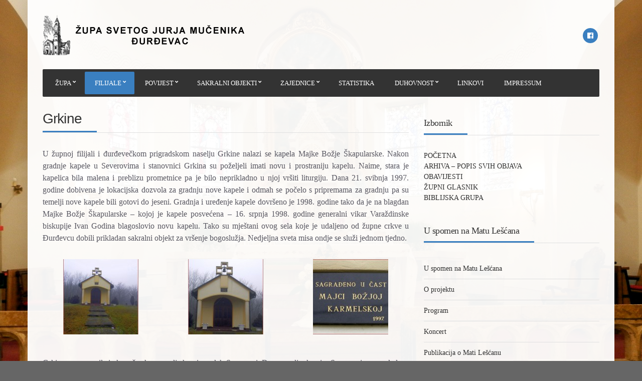

--- FILE ---
content_type: text/html; charset=UTF-8
request_url: https://zupadjurdjevac.com/link-grkine/
body_size: 57213
content:
<!doctype html>
<html lang="hr">
<head>
	<meta charset="UTF-8">
	<meta name="viewport" content="width=device-width, initial-scale=1.0">

	<title>Grkine &#8211; Župa svetog Jurja Đurđevac</title>
<meta name='robots' content='max-image-preview:large' />
<link rel="alternate" type="application/rss+xml" title="Župa svetog Jurja Đurđevac &raquo; Kanal" href="https://zupadjurdjevac.com/feed/" />
<link rel="alternate" type="application/rss+xml" title="Župa svetog Jurja Đurđevac &raquo; Kanal komentara" href="https://zupadjurdjevac.com/comments/feed/" />
<link rel="alternate" title="oEmbed (JSON)" type="application/json+oembed" href="https://zupadjurdjevac.com/wp-json/oembed/1.0/embed?url=https%3A%2F%2Fzupadjurdjevac.com%2Flink-grkine%2F" />
<link rel="alternate" title="oEmbed (XML)" type="text/xml+oembed" href="https://zupadjurdjevac.com/wp-json/oembed/1.0/embed?url=https%3A%2F%2Fzupadjurdjevac.com%2Flink-grkine%2F&#038;format=xml" />
<style id='wp-img-auto-sizes-contain-inline-css' type='text/css'>
img:is([sizes=auto i],[sizes^="auto," i]){contain-intrinsic-size:3000px 1500px}
/*# sourceURL=wp-img-auto-sizes-contain-inline-css */
</style>
<link rel='stylesheet' id='gallery-bank.css-css' href='https://zupadjurdjevac.com/wp-content/plugins/gallery-bank-eco-edition/assets/css/gallery-bank.css?ver=87d81652fd892950b0c8f114740623c0' type='text/css' media='all' />
<link rel='stylesheet' id='jPages.css-css' href='https://zupadjurdjevac.com/wp-content/plugins/gallery-bank-eco-edition/assets/css/jPages.css?ver=87d81652fd892950b0c8f114740623c0' type='text/css' media='all' />
<link rel='stylesheet' id='animate.css-css' href='https://zupadjurdjevac.com/wp-content/plugins/gallery-bank-eco-edition/assets/css/animate.css?ver=87d81652fd892950b0c8f114740623c0' type='text/css' media='all' />
<link rel='stylesheet' id='hover_effects.css-css' href='https://zupadjurdjevac.com/wp-content/plugins/gallery-bank-eco-edition/assets/css/hover_effects.css?ver=87d81652fd892950b0c8f114740623c0' type='text/css' media='all' />
<link rel='stylesheet' id='prettyPhoto.css-css' href='https://zupadjurdjevac.com/wp-content/plugins/gallery-bank-eco-edition/assets/css/prettyPhoto.css?ver=87d81652fd892950b0c8f114740623c0' type='text/css' media='all' />
<link rel='stylesheet' id='fancybox-css' href='https://zupadjurdjevac.com/wp-content/themes/prayer/panel/scripts/fancybox-2.1.5/jquery.fancybox.css?ver=2.1.0' type='text/css' media='all' />
<style id='wp-emoji-styles-inline-css' type='text/css'>

	img.wp-smiley, img.emoji {
		display: inline !important;
		border: none !important;
		box-shadow: none !important;
		height: 1em !important;
		width: 1em !important;
		margin: 0 0.07em !important;
		vertical-align: -0.1em !important;
		background: none !important;
		padding: 0 !important;
	}
/*# sourceURL=wp-emoji-styles-inline-css */
</style>
<style id='classic-theme-styles-inline-css' type='text/css'>
/*! This file is auto-generated */
.wp-block-button__link{color:#fff;background-color:#32373c;border-radius:9999px;box-shadow:none;text-decoration:none;padding:calc(.667em + 2px) calc(1.333em + 2px);font-size:1.125em}.wp-block-file__button{background:#32373c;color:#fff;text-decoration:none}
/*# sourceURL=/wp-includes/css/classic-themes.min.css */
</style>
<link rel='stylesheet' id='contact-form-7-css' href='https://zupadjurdjevac.com/wp-content/plugins/contact-form-7/includes/css/styles.css?ver=6.1.4' type='text/css' media='all' />
<link rel='stylesheet' id='cisc-shortcodes-css' href='https://zupadjurdjevac.com/wp-content/plugins/cssigniter-shortcodes/src/style.min.css?ver=2.4.2' type='text/css' media='all' />
<link rel='stylesheet' id='font-awesome-css' href='https://zupadjurdjevac.com/wp-content/plugins/cssigniter-shortcodes/src/css/font-awesome.min.css?ver=4.7.0' type='text/css' media='all' />
<link rel='stylesheet' id='tiny-slider-css' href='https://zupadjurdjevac.com/wp-content/plugins/cssigniter-shortcodes/src/vendor/tiny-slider/tiny-slider.min.css?ver=2.9.3' type='text/css' media='all' />
<link rel='stylesheet' id='cmplz-general-css' href='https://zupadjurdjevac.com/wp-content/plugins/complianz-gdpr/assets/css/cookieblocker.min.css?ver=1766318616' type='text/css' media='all' />
<link rel='stylesheet' id='audioigniter-css' href='https://zupadjurdjevac.com/wp-content/plugins/audioigniter/player/build/style.css?ver=2.0.2' type='text/css' media='all' />
<link rel='stylesheet' id='ci-bootstrap-css' href='https://zupadjurdjevac.com/wp-content/themes/prayer/css/bootstrap.min.css?ver=2.1.0' type='text/css' media='all' />
<link rel='stylesheet' id='mmenu-css' href='https://zupadjurdjevac.com/wp-content/themes/prayer/css/mmenu.css?ver=2.1.0' type='text/css' media='all' />
<link rel='stylesheet' id='font-awesome-5-css' href='https://zupadjurdjevac.com/wp-content/themes/prayer/assets/fontawesome/css/all.min.css?ver=2.1.0' type='text/css' media='all' />
<link rel='stylesheet' id='ci-flexslider-css' href='https://zupadjurdjevac.com/wp-content/themes/prayer/css/flexslider.min.css?ver=2.1.0' type='text/css' media='all' />
<link rel='stylesheet' id='ci-theme-common-css' href='https://zupadjurdjevac.com/wp-content/themes/prayer/common/css/global.css?ver=2.1.0' type='text/css' media='all' />
<link rel='stylesheet' id='ci-style-css' href='https://zupadjurdjevac.com/wp-content/themes/prayer/style.css?ver=2.1.0' type='text/css' media='all' />
<link rel='stylesheet' id='ci-color-scheme-css' href='https://zupadjurdjevac.com/wp-content/themes/prayer/colors/blue.css?ver=2.1.0' type='text/css' media='all' />
<style id='ci-color-scheme-inline-css' type='text/css'>
body { font-family: Georgia, serif; font-weight: 400; font-size: 16px; line-height: 1.5; text-transform: none; } h1, .page-title { font-family: Verdana, Geneva, sans-serif; font-weight: 400; font-size: 28px; line-height: 1; text-transform: none; } h2, .section-title { font-family: Verdana, Geneva, sans-serif; font-weight: 400; font-size: 24px; line-height: 1; text-transform: none; } h3 { font-family: Verdana, Geneva, sans-serif; font-weight: 400; font-size: 20px; line-height: 1; text-transform: none; } h4 { font-family: Verdana, Geneva, sans-serif; font-weight: 400; font-size: 16px; line-height: 1; text-transform: none; } h5 { font-family: Verdana, Geneva, sans-serif; font-weight: 400; font-size: 15px; line-height: 1; text-transform: none; } h6 { font-family: Verdana, Geneva, sans-serif; font-weight: 400; font-size: 14px; line-height: 1; text-transform: none; } #navigation a { font-family: Georgia, serif; font-weight: 400; font-size: 13px; line-height: 1.5; text-transform: uppercase; } input, textarea, select { font-family: Georgia, serif; font-weight: 400; font-size: 14px; line-height: 1.5; text-transform: none; } form label, form .label { font-family: Georgia, serif; font-weight: 400; font-size: 14px; line-height: 1.5; text-transform: none; } .btn, a.btn, .button, button[type="submit"], input[type="submit"], input[type="reset"], input[type="button"], button, .comment-reply-link, .link-button { font-family: Georgia, serif; font-weight: 400; font-size: 16px; line-height: 1.2; text-transform: none; } .widget-title { font-family: Georgia, serif; font-weight: 400; font-size: 18px; line-height: 1.2; text-transform: none; } .widget, .widget li a { font-family: Georgia, serif; font-weight: 400; font-size: 14px; line-height: 1.5; text-transform: none; } 
/*# sourceURL=ci-color-scheme-inline-css */
</style>
<link rel='stylesheet' id='dflip-style-css' href='https://zupadjurdjevac.com/wp-content/plugins/3d-flipbook-dflip-lite/assets/css/dflip.min.css?ver=2.4.20' type='text/css' media='all' />
<script type="text/javascript" src="https://zupadjurdjevac.com/wp-includes/js/jquery/jquery.min.js?ver=3.7.1" id="jquery-core-js"></script>
<script type="text/javascript" src="https://zupadjurdjevac.com/wp-includes/js/jquery/jquery-migrate.min.js?ver=3.4.1" id="jquery-migrate-js"></script>
<script type="text/javascript" src="https://zupadjurdjevac.com/wp-content/plugins/gallery-bank-eco-edition/assets/js/jquery.masonry.min.js?ver=87d81652fd892950b0c8f114740623c0" id="jquery.masonry.min.js-js"></script>
<script type="text/javascript" src="https://zupadjurdjevac.com/wp-content/plugins/gallery-bank-eco-edition/assets/js/isotope.pkgd.js?ver=87d81652fd892950b0c8f114740623c0" id="isotope.pkgd.js-js"></script>
<script type="text/javascript" src="https://zupadjurdjevac.com/wp-content/plugins/gallery-bank-eco-edition/assets/js/imgLiquid.js?ver=87d81652fd892950b0c8f114740623c0" id="imgLiquid.js-js"></script>
<script type="text/javascript" src="https://zupadjurdjevac.com/wp-content/plugins/gallery-bank-eco-edition/assets/js/jPages.js?ver=87d81652fd892950b0c8f114740623c0" id="jPages.js-js"></script>
<script type="text/javascript" src="https://zupadjurdjevac.com/wp-content/plugins/gallery-bank-eco-edition/assets/js/jquery.prettyPhoto.js?ver=87d81652fd892950b0c8f114740623c0" id="jquery.prettyPhoto.js-js"></script>
<link rel="https://api.w.org/" href="https://zupadjurdjevac.com/wp-json/" /><link rel="alternate" title="JSON" type="application/json" href="https://zupadjurdjevac.com/wp-json/wp/v2/pages/340" /><link rel="EditURI" type="application/rsd+xml" title="RSD" href="https://zupadjurdjevac.com/xmlrpc.php?rsd" />
<link rel="canonical" href="https://zupadjurdjevac.com/link-grkine/" />
<link rel="pingback" href="https://zupadjurdjevac.com/xmlrpc.php" /><style type="text/css" id="custom-background-css">
body.custom-background { background-image: url("https://zupadjurdjevac.com/wp-content/uploads/2020/11/mP9202503.jpg"); background-position: left top; background-size: cover; background-repeat: no-repeat; background-attachment: fixed; }
</style>
	<link rel="icon" href="https://zupadjurdjevac.com/wp-content/uploads/2020/11/cropped-icon-32x32.jpg" sizes="32x32" />
<link rel="icon" href="https://zupadjurdjevac.com/wp-content/uploads/2020/11/cropped-icon-192x192.jpg" sizes="192x192" />
<link rel="apple-touch-icon" href="https://zupadjurdjevac.com/wp-content/uploads/2020/11/cropped-icon-180x180.jpg" />
<meta name="msapplication-TileImage" content="https://zupadjurdjevac.com/wp-content/uploads/2020/11/cropped-icon-270x270.jpg" />
		<style type="text/css" id="wp-custom-css">
			
				body {
	background-size: cover;
}

.entry.gallery {
    margin-left: 0;
    margin-right: 0;
}				</style>
		<style id='global-styles-inline-css' type='text/css'>
:root{--wp--preset--aspect-ratio--square: 1;--wp--preset--aspect-ratio--4-3: 4/3;--wp--preset--aspect-ratio--3-4: 3/4;--wp--preset--aspect-ratio--3-2: 3/2;--wp--preset--aspect-ratio--2-3: 2/3;--wp--preset--aspect-ratio--16-9: 16/9;--wp--preset--aspect-ratio--9-16: 9/16;--wp--preset--color--black: #000000;--wp--preset--color--cyan-bluish-gray: #abb8c3;--wp--preset--color--white: #ffffff;--wp--preset--color--pale-pink: #f78da7;--wp--preset--color--vivid-red: #cf2e2e;--wp--preset--color--luminous-vivid-orange: #ff6900;--wp--preset--color--luminous-vivid-amber: #fcb900;--wp--preset--color--light-green-cyan: #7bdcb5;--wp--preset--color--vivid-green-cyan: #00d084;--wp--preset--color--pale-cyan-blue: #8ed1fc;--wp--preset--color--vivid-cyan-blue: #0693e3;--wp--preset--color--vivid-purple: #9b51e0;--wp--preset--gradient--vivid-cyan-blue-to-vivid-purple: linear-gradient(135deg,rgb(6,147,227) 0%,rgb(155,81,224) 100%);--wp--preset--gradient--light-green-cyan-to-vivid-green-cyan: linear-gradient(135deg,rgb(122,220,180) 0%,rgb(0,208,130) 100%);--wp--preset--gradient--luminous-vivid-amber-to-luminous-vivid-orange: linear-gradient(135deg,rgb(252,185,0) 0%,rgb(255,105,0) 100%);--wp--preset--gradient--luminous-vivid-orange-to-vivid-red: linear-gradient(135deg,rgb(255,105,0) 0%,rgb(207,46,46) 100%);--wp--preset--gradient--very-light-gray-to-cyan-bluish-gray: linear-gradient(135deg,rgb(238,238,238) 0%,rgb(169,184,195) 100%);--wp--preset--gradient--cool-to-warm-spectrum: linear-gradient(135deg,rgb(74,234,220) 0%,rgb(151,120,209) 20%,rgb(207,42,186) 40%,rgb(238,44,130) 60%,rgb(251,105,98) 80%,rgb(254,248,76) 100%);--wp--preset--gradient--blush-light-purple: linear-gradient(135deg,rgb(255,206,236) 0%,rgb(152,150,240) 100%);--wp--preset--gradient--blush-bordeaux: linear-gradient(135deg,rgb(254,205,165) 0%,rgb(254,45,45) 50%,rgb(107,0,62) 100%);--wp--preset--gradient--luminous-dusk: linear-gradient(135deg,rgb(255,203,112) 0%,rgb(199,81,192) 50%,rgb(65,88,208) 100%);--wp--preset--gradient--pale-ocean: linear-gradient(135deg,rgb(255,245,203) 0%,rgb(182,227,212) 50%,rgb(51,167,181) 100%);--wp--preset--gradient--electric-grass: linear-gradient(135deg,rgb(202,248,128) 0%,rgb(113,206,126) 100%);--wp--preset--gradient--midnight: linear-gradient(135deg,rgb(2,3,129) 0%,rgb(40,116,252) 100%);--wp--preset--font-size--small: 13px;--wp--preset--font-size--medium: 20px;--wp--preset--font-size--large: 36px;--wp--preset--font-size--x-large: 42px;--wp--preset--spacing--20: 0.44rem;--wp--preset--spacing--30: 0.67rem;--wp--preset--spacing--40: 1rem;--wp--preset--spacing--50: 1.5rem;--wp--preset--spacing--60: 2.25rem;--wp--preset--spacing--70: 3.38rem;--wp--preset--spacing--80: 5.06rem;--wp--preset--shadow--natural: 6px 6px 9px rgba(0, 0, 0, 0.2);--wp--preset--shadow--deep: 12px 12px 50px rgba(0, 0, 0, 0.4);--wp--preset--shadow--sharp: 6px 6px 0px rgba(0, 0, 0, 0.2);--wp--preset--shadow--outlined: 6px 6px 0px -3px rgb(255, 255, 255), 6px 6px rgb(0, 0, 0);--wp--preset--shadow--crisp: 6px 6px 0px rgb(0, 0, 0);}:where(.is-layout-flex){gap: 0.5em;}:where(.is-layout-grid){gap: 0.5em;}body .is-layout-flex{display: flex;}.is-layout-flex{flex-wrap: wrap;align-items: center;}.is-layout-flex > :is(*, div){margin: 0;}body .is-layout-grid{display: grid;}.is-layout-grid > :is(*, div){margin: 0;}:where(.wp-block-columns.is-layout-flex){gap: 2em;}:where(.wp-block-columns.is-layout-grid){gap: 2em;}:where(.wp-block-post-template.is-layout-flex){gap: 1.25em;}:where(.wp-block-post-template.is-layout-grid){gap: 1.25em;}.has-black-color{color: var(--wp--preset--color--black) !important;}.has-cyan-bluish-gray-color{color: var(--wp--preset--color--cyan-bluish-gray) !important;}.has-white-color{color: var(--wp--preset--color--white) !important;}.has-pale-pink-color{color: var(--wp--preset--color--pale-pink) !important;}.has-vivid-red-color{color: var(--wp--preset--color--vivid-red) !important;}.has-luminous-vivid-orange-color{color: var(--wp--preset--color--luminous-vivid-orange) !important;}.has-luminous-vivid-amber-color{color: var(--wp--preset--color--luminous-vivid-amber) !important;}.has-light-green-cyan-color{color: var(--wp--preset--color--light-green-cyan) !important;}.has-vivid-green-cyan-color{color: var(--wp--preset--color--vivid-green-cyan) !important;}.has-pale-cyan-blue-color{color: var(--wp--preset--color--pale-cyan-blue) !important;}.has-vivid-cyan-blue-color{color: var(--wp--preset--color--vivid-cyan-blue) !important;}.has-vivid-purple-color{color: var(--wp--preset--color--vivid-purple) !important;}.has-black-background-color{background-color: var(--wp--preset--color--black) !important;}.has-cyan-bluish-gray-background-color{background-color: var(--wp--preset--color--cyan-bluish-gray) !important;}.has-white-background-color{background-color: var(--wp--preset--color--white) !important;}.has-pale-pink-background-color{background-color: var(--wp--preset--color--pale-pink) !important;}.has-vivid-red-background-color{background-color: var(--wp--preset--color--vivid-red) !important;}.has-luminous-vivid-orange-background-color{background-color: var(--wp--preset--color--luminous-vivid-orange) !important;}.has-luminous-vivid-amber-background-color{background-color: var(--wp--preset--color--luminous-vivid-amber) !important;}.has-light-green-cyan-background-color{background-color: var(--wp--preset--color--light-green-cyan) !important;}.has-vivid-green-cyan-background-color{background-color: var(--wp--preset--color--vivid-green-cyan) !important;}.has-pale-cyan-blue-background-color{background-color: var(--wp--preset--color--pale-cyan-blue) !important;}.has-vivid-cyan-blue-background-color{background-color: var(--wp--preset--color--vivid-cyan-blue) !important;}.has-vivid-purple-background-color{background-color: var(--wp--preset--color--vivid-purple) !important;}.has-black-border-color{border-color: var(--wp--preset--color--black) !important;}.has-cyan-bluish-gray-border-color{border-color: var(--wp--preset--color--cyan-bluish-gray) !important;}.has-white-border-color{border-color: var(--wp--preset--color--white) !important;}.has-pale-pink-border-color{border-color: var(--wp--preset--color--pale-pink) !important;}.has-vivid-red-border-color{border-color: var(--wp--preset--color--vivid-red) !important;}.has-luminous-vivid-orange-border-color{border-color: var(--wp--preset--color--luminous-vivid-orange) !important;}.has-luminous-vivid-amber-border-color{border-color: var(--wp--preset--color--luminous-vivid-amber) !important;}.has-light-green-cyan-border-color{border-color: var(--wp--preset--color--light-green-cyan) !important;}.has-vivid-green-cyan-border-color{border-color: var(--wp--preset--color--vivid-green-cyan) !important;}.has-pale-cyan-blue-border-color{border-color: var(--wp--preset--color--pale-cyan-blue) !important;}.has-vivid-cyan-blue-border-color{border-color: var(--wp--preset--color--vivid-cyan-blue) !important;}.has-vivid-purple-border-color{border-color: var(--wp--preset--color--vivid-purple) !important;}.has-vivid-cyan-blue-to-vivid-purple-gradient-background{background: var(--wp--preset--gradient--vivid-cyan-blue-to-vivid-purple) !important;}.has-light-green-cyan-to-vivid-green-cyan-gradient-background{background: var(--wp--preset--gradient--light-green-cyan-to-vivid-green-cyan) !important;}.has-luminous-vivid-amber-to-luminous-vivid-orange-gradient-background{background: var(--wp--preset--gradient--luminous-vivid-amber-to-luminous-vivid-orange) !important;}.has-luminous-vivid-orange-to-vivid-red-gradient-background{background: var(--wp--preset--gradient--luminous-vivid-orange-to-vivid-red) !important;}.has-very-light-gray-to-cyan-bluish-gray-gradient-background{background: var(--wp--preset--gradient--very-light-gray-to-cyan-bluish-gray) !important;}.has-cool-to-warm-spectrum-gradient-background{background: var(--wp--preset--gradient--cool-to-warm-spectrum) !important;}.has-blush-light-purple-gradient-background{background: var(--wp--preset--gradient--blush-light-purple) !important;}.has-blush-bordeaux-gradient-background{background: var(--wp--preset--gradient--blush-bordeaux) !important;}.has-luminous-dusk-gradient-background{background: var(--wp--preset--gradient--luminous-dusk) !important;}.has-pale-ocean-gradient-background{background: var(--wp--preset--gradient--pale-ocean) !important;}.has-electric-grass-gradient-background{background: var(--wp--preset--gradient--electric-grass) !important;}.has-midnight-gradient-background{background: var(--wp--preset--gradient--midnight) !important;}.has-small-font-size{font-size: var(--wp--preset--font-size--small) !important;}.has-medium-font-size{font-size: var(--wp--preset--font-size--medium) !important;}.has-large-font-size{font-size: var(--wp--preset--font-size--large) !important;}.has-x-large-font-size{font-size: var(--wp--preset--font-size--x-large) !important;}
/*# sourceURL=global-styles-inline-css */
</style>
</head>
<body data-rsssl=1 class="wp-singular page-template-default page page-id-340 custom-background wp-theme-prayer ci-prayer ci-prayer-2-1-0 ci-scheme-blue">

<div id="page">
	<div class="container">
		<header id="header">
			<div class="mast-head">
				<div class="site-branding">
					<p id="logo" class="site-logo imglogo"><a href="https://zupadjurdjevac.com/"><img src="https://zupadjurdjevac.com/wp-content/uploads/2020/11/logo-1.png" alt="Župa svetog Jurja Đurđevac"  /></a></p>									</div>

									<div class="mast-head-widgets">
						<aside id="ci-socials-2" class="widget widget_ci-socials group">		<ul class="list-social-icons">
			<li><a href="https://www.facebook.com/zupadjurdjevac" class="social-icon"><i class="fab fa-facebook"></i></a></li>		</ul>
		</aside>					</div>
							</div>

			<div class="row">
				<div class="col-xs-12">
					<nav id="nav" class="site-navigation">
						<ul id="navigation" class="navigation group"><li id="menu-item-299" class="menu-item menu-item-type-post_type menu-item-object-page menu-item-has-children menu-item-299"><a href="https://zupadjurdjevac.com/link-zupa/">ŽUPA</a>
<ul class="sub-menu">
	<li id="menu-item-332" class="menu-item menu-item-type-post_type menu-item-object-page menu-item-has-children menu-item-332"><a href="https://zupadjurdjevac.com/link-zupni-ured/">Župni ured</a>
	<ul class="sub-menu">
		<li id="menu-item-331" class="menu-item menu-item-type-post_type menu-item-object-page menu-item-331"><a href="https://zupadjurdjevac.com/link-radno-vrijeme/">Radno vrijeme</a></li>
		<li id="menu-item-329" class="menu-item menu-item-type-post_type menu-item-object-page menu-item-329"><a href="https://zupadjurdjevac.com/link-sto-je-potrebno-za-sakramente/">Što je potrebno za sakramente</a></li>
	</ul>
</li>
	<li id="menu-item-303" class="menu-item menu-item-type-post_type menu-item-object-page menu-item-303"><a href="https://zupadjurdjevac.com/link-zupnik-i-zupni-vikar/">Župnik i župni vikar</a></li>
	<li id="menu-item-4846" class="menu-item menu-item-type-custom menu-item-object-custom menu-item-has-children menu-item-4846"><a href="https://zupadjurdjevac.com/matija-filipovic/">Duhovna zvanja</a>
	<ul class="sub-menu">
		<li id="menu-item-4844" class="menu-item menu-item-type-post_type menu-item-object-page menu-item-4844"><a href="https://zupadjurdjevac.com/kristijan-jendrasic/">Kristijan Jendrašic</a></li>
		<li id="menu-item-4843" class="menu-item menu-item-type-post_type menu-item-object-page menu-item-4843"><a href="https://zupadjurdjevac.com/marko-stefanov/">Marko Štefanov</a></li>
	</ul>
</li>
	<li id="menu-item-615" class="menu-item menu-item-type-post_type menu-item-object-page menu-item-has-children menu-item-615"><a href="https://zupadjurdjevac.com/link-pastoralno-vijece/">Pastoralno vijeće</a>
	<ul class="sub-menu">
		<li id="menu-item-307" class="menu-item menu-item-type-post_type menu-item-object-page menu-item-307"><a href="https://zupadjurdjevac.com/link-pastoralno-vijece/">Pastoralno vijeće</a></li>
		<li id="menu-item-614" class="menu-item menu-item-type-post_type menu-item-object-page menu-item-614"><a href="https://zupadjurdjevac.com/link-popis-sastajanja-clanova-pastoralnog-vijeca/">Popis sastajanja članova</a></li>
	</ul>
</li>
	<li id="menu-item-328" class="menu-item menu-item-type-post_type menu-item-object-page menu-item-328"><a href="https://zupadjurdjevac.com/link-zupna-knjiznica-i-arhiv/">Župna knjižnica i arhiv župnog ureda</a></li>
	<li id="menu-item-327" class="menu-item menu-item-type-post_type menu-item-object-page menu-item-327"><a href="https://zupadjurdjevac.com/link-zupni-dvor-i-pastoralna-dvorana/">Župni dvor i pastoralna dvorana</a></li>
	<li id="menu-item-326" class="menu-item menu-item-type-post_type menu-item-object-page menu-item-326"><a href="https://zupadjurdjevac.com/link-zupna-prostenja-i-hodocasca/">Župna proštenja i hodočašća</a></li>
</ul>
</li>
<li id="menu-item-345" class="menu-item menu-item-type-post_type menu-item-object-page current-menu-ancestor current-menu-parent current_page_parent current_page_ancestor menu-item-has-children menu-item-345"><a href="https://zupadjurdjevac.com/link-filijale/">FILIJALE</a>
<ul class="sub-menu">
	<li id="menu-item-344" class="menu-item menu-item-type-post_type menu-item-object-page menu-item-344"><a href="https://zupadjurdjevac.com/link-micetinec/">Mičetinac</a></li>
	<li id="menu-item-343" class="menu-item menu-item-type-post_type menu-item-object-page menu-item-343"><a href="https://zupadjurdjevac.com/link-severovci/">Severovci</a></li>
	<li id="menu-item-342" class="menu-item menu-item-type-post_type menu-item-object-page current-menu-item page_item page-item-340 current_page_item menu-item-342"><a href="https://zupadjurdjevac.com/link-grkine/" aria-current="page">Grkine</a></li>
</ul>
</li>
<li id="menu-item-360" class="menu-item menu-item-type-post_type menu-item-object-page menu-item-has-children menu-item-360"><a href="https://zupadjurdjevac.com/link-povijest-zupe/">POVIJEST</a>
<ul class="sub-menu">
	<li id="menu-item-359" class="menu-item menu-item-type-post_type menu-item-object-page menu-item-359"><a href="https://zupadjurdjevac.com/link-kratka-povijest-zupe-u-durdevcu/">Kratka povijest župe u Đurđevcu</a></li>
	<li id="menu-item-358" class="menu-item menu-item-type-post_type menu-item-object-page menu-item-358"><a href="https://zupadjurdjevac.com/link-popis-durdevackih-zupnika-i-kapelana/">Popis đurđevačkih župnika i kapelana</a></li>
	<li id="menu-item-357" class="menu-item menu-item-type-post_type menu-item-object-page menu-item-357"><a href="https://zupadjurdjevac.com/link-popis-duhovnih-zvanja-iz-durdevca/">Popis duhovnih zvanja iz Đurđevca</a></li>
	<li id="menu-item-356" class="menu-item menu-item-type-post_type menu-item-object-page menu-item-356"><a href="https://zupadjurdjevac.com/link-sveti-mucenik-juraj-zastitnik-zupe/">Sveti Juraj mučenik zaštitnik župe</a></li>
</ul>
</li>
<li id="menu-item-408" class="menu-item menu-item-type-post_type menu-item-object-page menu-item-has-children menu-item-408"><a href="https://zupadjurdjevac.com/link-sakralni-objekti/">SAKRALNI OBJEKTI</a>
<ul class="sub-menu">
	<li id="menu-item-407" class="menu-item menu-item-type-post_type menu-item-object-page menu-item-407"><a href="https://zupadjurdjevac.com/link-zupna-crkva-sv-jurja-mucenika/">Župna crkva sv. Jurja mučenika</a></li>
	<li id="menu-item-406" class="menu-item menu-item-type-post_type menu-item-object-page menu-item-406"><a href="https://zupadjurdjevac.com/link-kapela-sv-rozalije/">Kapela sv. Rozalije</a></li>
	<li id="menu-item-405" class="menu-item menu-item-type-post_type menu-item-object-page menu-item-405"><a href="https://zupadjurdjevac.com/link-kapela-srca-isusova/">Kapela Srca Isusova</a></li>
	<li id="menu-item-404" class="menu-item menu-item-type-post_type menu-item-object-page menu-item-404"><a href="https://zupadjurdjevac.com/link-kapela-majke-bozje-od-sedam-zalosti/">Kapela Majke Božje od Sedam Žalosti</a></li>
	<li id="menu-item-403" class="menu-item menu-item-type-post_type menu-item-object-page menu-item-403"><a href="https://zupadjurdjevac.com/link-kapela-bdm-zalosne-na-gradskom-groblju/">Kapela BDM Žalosne na gradskom groblju</a></li>
	<li id="menu-item-681" class="menu-item menu-item-type-post_type menu-item-object-page menu-item-681"><a href="https://zupadjurdjevac.com/link-kapela-trpnog-isusa/">Kapela Trpnog Isusa</a></li>
	<li id="menu-item-4822" class="menu-item menu-item-type-post_type menu-item-object-page menu-item-4822"><a href="https://zupadjurdjevac.com/poklonci-i-raspela/">Poklonci i raspela</a></li>
	<li id="menu-item-394" class="menu-item menu-item-type-post_type menu-item-object-page menu-item-394"><a href="https://zupadjurdjevac.com/link-svecenicka-grobnica-i-gradsko-groblje/">Svečenička grobnica i gradsko groblje</a></li>
</ul>
</li>
<li id="menu-item-452" class="menu-item menu-item-type-post_type menu-item-object-page menu-item-has-children menu-item-452"><a href="https://zupadjurdjevac.com/link-zajednice/">ZAJEDNICE</a>
<ul class="sub-menu">
	<li id="menu-item-451" class="menu-item menu-item-type-post_type menu-item-object-page menu-item-451"><a href="https://zupadjurdjevac.com/link-marijina-legija/">Marijina legija</a></li>
	<li id="menu-item-449" class="menu-item menu-item-type-post_type menu-item-object-page menu-item-449"><a href="https://zupadjurdjevac.com/link-ministranti/">Ministranti</a></li>
	<li id="menu-item-447" class="menu-item menu-item-type-post_type menu-item-object-page menu-item-447"><a href="https://zupadjurdjevac.com/link-caritas/">Caritas</a></li>
	<li id="menu-item-446" class="menu-item menu-item-type-post_type menu-item-object-page menu-item-446"><a href="https://zupadjurdjevac.com/link-vjera-i-svjetlo/">Vjera i svjetlo</a></li>
	<li id="menu-item-445" class="menu-item menu-item-type-post_type menu-item-object-page menu-item-has-children menu-item-445"><a href="https://zupadjurdjevac.com/link-zborovi/">Zborovi</a>
	<ul class="sub-menu">
		<li id="menu-item-444" class="menu-item menu-item-type-post_type menu-item-object-page menu-item-444"><a href="https://zupadjurdjevac.com/link-mjesoviti-zbor/">Mješoviti zbor</a></li>
		<li id="menu-item-443" class="menu-item menu-item-type-post_type menu-item-object-page menu-item-443"><a href="https://zupadjurdjevac.com/link-djecji-zbor/">Dječji zbor</a></li>
		<li id="menu-item-442" class="menu-item menu-item-type-post_type menu-item-object-page menu-item-442"><a href="https://zupadjurdjevac.com/link-zbor-mladih/">Zbor mladih</a></li>
		<li id="menu-item-770" class="menu-item menu-item-type-post_type menu-item-object-page menu-item-770"><a href="https://zupadjurdjevac.com/muski-septet-sv-juraj/">Muški oktet</a></li>
	</ul>
</li>
</ul>
</li>
<li id="menu-item-4811" class="menu-item menu-item-type-post_type menu-item-object-page menu-item-4811"><a href="https://zupadjurdjevac.com/link-zupna-statistika/">STATISTIKA</a></li>
<li id="menu-item-509" class="menu-item menu-item-type-post_type menu-item-object-page menu-item-has-children menu-item-509"><a href="https://zupadjurdjevac.com/link-sakramenti-i-duhovnost/">DUHOVNOST</a>
<ul class="sub-menu">
	<li id="menu-item-10428" class="menu-item menu-item-type-post_type menu-item-object-page menu-item-10428"><a href="https://zupadjurdjevac.com/duhovnost-arhiva/">Duhovnost Arhiva</a></li>
</ul>
</li>
<li id="menu-item-505" class="menu-item menu-item-type-post_type menu-item-object-page menu-item-505"><a href="https://zupadjurdjevac.com/link-korisni-linkovi/">LINKOVI</a></li>
<li id="menu-item-518" class="menu-item menu-item-type-post_type menu-item-object-page menu-item-518"><a href="https://zupadjurdjevac.com/link-impressum/">IMPRESSUM</a></li>
</ul>						<a class="menu-trigger" href="#mobilemenu">
							<i class="fas fa-bars"></i>
							Menu						</a>
					</nav>
				</div>
			</div>
		</header>

<main id="main" class="main">
	<div class="row">
		<div class="col-md-8 col-xs-12">
							<article id="post-340" class="entry post-340 page type-page status-publish hentry">
					<h1 class="page-title"><span>Grkine</span></h1>

					
					<div class="entry-content">
						<p style="text-align: justify;">U župnoj filijali i đurđevečkom prigradskom naselju Grkine nalazi se kapela Majke Božje Škapularske. Nakon gradnje kapele u Severovima i stanovnici Grkina su poželjeli imati novu i prostraniju kapelu. Naime, stara je kapelica bila malena i preblizu prometnice pa je bilo neprikladno u njoj vršiti liturgiju. Dana 21. svibnja 1997. godine dobivena je lokacijska dozvola za gradnju nove kapele i odmah se počelo s pripremama za gradnju pa su temelji nove kapele bili gotovi do jeseni. Gradnja i uređenje kapele dovršeno je 1998. godine tako da je na blagdan Majke Božje Škapularske – kojoj je kapele posvećena – 16. srpnja 1998. godine generalni vikar Varaždinske biskupije Ivan Godina blagoslovio novu kapelu. Tako su mještani ovog sela koje je udaljeno od župne crkve u Đurđevcu dobili prikladan sakralni objekt za vršenje bogoslužja. Nedjeljna sveta misa ondje se služi jednom tjedno.</p>
<div id='gallery-1' class='gallery galleryid-340 gallery-columns-3 gallery-size-thumbnail'><figure class='gallery-item'>
			<div class='gallery-icon portrait'>
				<a href='https://zupadjurdjevac.com/wp-content/uploads/2015/04/slika0014.jpg' rel="fancybox[340]"><img decoding="async" width="150" height="150" src="https://zupadjurdjevac.com/wp-content/uploads/2015/04/slika0014-150x150.jpg" class="attachment-thumbnail size-thumbnail" alt="" /></a>
			</div></figure><figure class='gallery-item'>
			<div class='gallery-icon portrait'>
				<a href='https://zupadjurdjevac.com/wp-content/uploads/2015/04/slika0024.jpg' rel="fancybox[340]"><img decoding="async" width="150" height="150" src="https://zupadjurdjevac.com/wp-content/uploads/2015/04/slika0024-150x150.jpg" class="attachment-thumbnail size-thumbnail" alt="" /></a>
			</div></figure><figure class='gallery-item'>
			<div class='gallery-icon landscape'>
				<a href='https://zupadjurdjevac.com/wp-content/uploads/2015/04/slika0034.jpg' rel="fancybox[340]"><img decoding="async" width="150" height="150" src="https://zupadjurdjevac.com/wp-content/uploads/2015/04/slika0034-150x150.jpg" class="attachment-thumbnail size-thumbnail" alt="" /></a>
			</div></figure>
		</div>

<p style="text-align: justify;">Grkine su se razvile iz konačarskog naselja kao i zaselak Severovci. Danas ondje, kao i u Severovcima prevladava staračko stanovništvo jer su se mlađe generacije prestale baviti poljoprivredom i preselili su u Đurđevec ili druga naselja.</p>
<div id="attachment_712" style="width: 301px" class="wp-caption aligncenter"><a href="https://zupadjurdjevac.com/wp-content/uploads/2015/04/grkine1.jpg" rel="fancybox[340]"><img loading="lazy" decoding="async" aria-describedby="caption-attachment-712" class="wp-image-712 size-medium" src="https://zupadjurdjevac.com/wp-content/uploads/2015/04/grkine1-291x300.jpg" alt="Kapela Grkine" width="291" height="300" srcset="https://zupadjurdjevac.com/wp-content/uploads/2015/04/grkine1-291x300.jpg 291w, https://zupadjurdjevac.com/wp-content/uploads/2015/04/grkine1.jpg 579w" sizes="auto, (max-width: 291px) 100vw, 291px" /></a><p id="caption-attachment-712" class="wp-caption-text">Kapela Grkine</p></div>
<p>&nbsp;</p>
											</div>

					
	


				</article>

			
		</div>

		<div class="col-md-4 col-xs-12">
	<div class="sidebar">
		<aside id="text-69" class="widget widget_text group"><h3 class="widget-title"><span>Izbornik</span></h3>			<div class="textwidget"><p><a href="https://zupadjurdjevac.com/">POČETNA</a><br />
<a href="https://zupadjurdjevac.com/novosti/">ARHIVA – POPIS SVIH OBJAVA</a><br />
<a href="https://zupadjurdjevac.com/link-obavijesti/">OBAVIJESTI</a><br />
<a href="https://zupadjurdjevac.com/link-zupni-glasnik/">ŽUPNI GLASNIK</a><br />
<a href="https://zupadjurdjevac.com/biblijska-grupa/">BIBLIJSKA GRUPA</a></p>
</div>
		</aside><aside id="nav_menu-4" class="widget widget_nav_menu group"><h3 class="widget-title"><span>U spomen na Matu Lešćana</span></h3><div class="menu-mato-lescan-container"><ul id="menu-mato-lescan" class="menu"><li id="menu-item-10113" class="menu-item menu-item-type-post_type menu-item-object-page menu-item-10113"><a href="https://zupadjurdjevac.com/u-spomen-na-matu-lescana/">U spomen na Matu Lešćana</a></li>
<li id="menu-item-10108" class="menu-item menu-item-type-post_type menu-item-object-page menu-item-10108"><a href="https://zupadjurdjevac.com/o-projektu/">O projektu</a></li>
<li id="menu-item-10107" class="menu-item menu-item-type-post_type menu-item-object-page menu-item-10107"><a href="https://zupadjurdjevac.com/program/">Program</a></li>
<li id="menu-item-10120" class="menu-item menu-item-type-post_type menu-item-object-page menu-item-10120"><a href="https://zupadjurdjevac.com/koncert/">Koncert</a></li>
<li id="menu-item-10111" class="menu-item menu-item-type-post_type menu-item-object-page menu-item-10111"><a href="https://zupadjurdjevac.com/publikacija-o-mati-lescanu/">Publikacija o Mati Lešćanu</a></li>
<li id="menu-item-10112" class="menu-item menu-item-type-post_type menu-item-object-page menu-item-10112"><a href="https://zupadjurdjevac.com/digitalno-izdanje-albuma/">Digitalno izdanje albuma</a></li>
<li id="menu-item-10110" class="menu-item menu-item-type-post_type menu-item-object-page menu-item-10110"><a href="https://zupadjurdjevac.com/slusanje-albuma/">Slušanje albuma</a></li>
<li id="menu-item-10109" class="menu-item menu-item-type-post_type menu-item-object-page menu-item-10109"><a href="https://zupadjurdjevac.com/popis-skladbi-i-izvodaca/">Popis skladbi i izvođača</a></li>
<li id="menu-item-10106" class="menu-item menu-item-type-post_type menu-item-object-page menu-item-10106"><a href="https://zupadjurdjevac.com/sponzori-i-suradnici/">Sponzori i suradnici</a></li>
<li id="menu-item-10209" class="menu-item menu-item-type-post_type menu-item-object-page menu-item-10209"><a href="https://zupadjurdjevac.com/fotogalerija-u-spomen-na-matu-lescana/">Fotogalerija</a></li>
<li id="menu-item-10266" class="menu-item menu-item-type-post_type menu-item-object-page menu-item-10266"><a href="https://zupadjurdjevac.com/u-medijima/">U medijima</a></li>
<li id="menu-item-13301" class="menu-item menu-item-type-post_type menu-item-object-page menu-item-13301"><a href="https://zupadjurdjevac.com/lescan/">Posljednji koncert Mate Lešćana</a></li>
<li id="menu-item-13299" class="menu-item menu-item-type-post_type menu-item-object-page menu-item-13299"><a href="https://zupadjurdjevac.com/osvrt/">Osvrt</a></li>
</ul></div></aside>	</div>
</div>
	</div>
</main>


		<footer id="footer" class="footer">
			<div class="row">
				<div class="col-xs-12 col-sm-3">
									</div>
				<div class="col-xs-12 col-sm-3">
									</div>
				<div class="col-xs-12 col-sm-3">
									</div>
				<div class="col-xs-12 col-sm-3">
									</div>
			</div>

			<div class="copy">
				<div class="row">
					<div class="col-xs-12 col-sm-6">
						<p>Župa svetog Jurja Đurđevac</p>
					</div>

					<div class="col-xs-12 col-sm-6 text-right">
						<p>Izrada: Studeni 2020</a></p>
					</div>
				</div>
			</div>
		</footer>
	</div><!-- .container -->
</div><!-- #page -->

<script type="speculationrules">
{"prefetch":[{"source":"document","where":{"and":[{"href_matches":"/*"},{"not":{"href_matches":["/wp-*.php","/wp-admin/*","/wp-content/uploads/*","/wp-content/*","/wp-content/plugins/*","/wp-content/themes/prayer/*","/*\\?(.+)"]}},{"not":{"selector_matches":"a[rel~=\"nofollow\"]"}},{"not":{"selector_matches":".no-prefetch, .no-prefetch a"}}]},"eagerness":"conservative"}]}
</script>
			<script data-category="functional">
											</script>
			        <script data-cfasync="false">
            window.dFlipLocation = 'https://zupadjurdjevac.com/wp-content/plugins/3d-flipbook-dflip-lite/assets/';
            window.dFlipWPGlobal = {"text":{"toggleSound":"Turn on\/off Sound","toggleThumbnails":"Toggle Thumbnails","toggleOutline":"Toggle Outline\/Bookmark","previousPage":"Previous Page","nextPage":"Next Page","toggleFullscreen":"Toggle Fullscreen","zoomIn":"Zoom In","zoomOut":"Zoom Out","toggleHelp":"Toggle Help","singlePageMode":"Single Page Mode","doublePageMode":"Double Page Mode","downloadPDFFile":"Download PDF File","gotoFirstPage":"Goto First Page","gotoLastPage":"Goto Last Page","share":"Share","mailSubject":"I wanted you to see this FlipBook","mailBody":"Check out this site {{url}}","loading":"DearFlip: Loading "},"viewerType":"flipbook","moreControls":"download,pageMode,startPage,endPage,sound","hideControls":"","scrollWheel":"false","backgroundColor":"#777","backgroundImage":"","height":"auto","paddingLeft":"20","paddingRight":"20","controlsPosition":"bottom","duration":800,"soundEnable":"true","enableDownload":"true","showSearchControl":"false","showPrintControl":"false","enableAnnotation":false,"enableAnalytics":"false","webgl":"true","hard":"none","maxTextureSize":"1600","rangeChunkSize":"524288","zoomRatio":1.5,"stiffness":3,"pageMode":"0","singlePageMode":"0","pageSize":"0","autoPlay":"false","autoPlayDuration":5000,"autoPlayStart":"false","linkTarget":"2","sharePrefix":"flipbook-"};
        </script>
      <script type="text/javascript" src="https://zupadjurdjevac.com/wp-content/themes/prayer/panel/scripts/fancybox-2.1.5/jquery.fancybox.pack.js?ver=2.1.0" id="fancybox-js"></script>
<script type="text/javascript" src="https://zupadjurdjevac.com/wp-includes/js/dist/hooks.min.js?ver=dd5603f07f9220ed27f1" id="wp-hooks-js"></script>
<script type="text/javascript" src="https://zupadjurdjevac.com/wp-includes/js/dist/i18n.min.js?ver=c26c3dc7bed366793375" id="wp-i18n-js"></script>
<script type="text/javascript" id="wp-i18n-js-after">
/* <![CDATA[ */
wp.i18n.setLocaleData( { 'text direction\u0004ltr': [ 'ltr' ] } );
//# sourceURL=wp-i18n-js-after
/* ]]> */
</script>
<script type="text/javascript" src="https://zupadjurdjevac.com/wp-content/plugins/contact-form-7/includes/swv/js/index.js?ver=6.1.4" id="swv-js"></script>
<script type="text/javascript" id="contact-form-7-js-translations">
/* <![CDATA[ */
( function( domain, translations ) {
	var localeData = translations.locale_data[ domain ] || translations.locale_data.messages;
	localeData[""].domain = domain;
	wp.i18n.setLocaleData( localeData, domain );
} )( "contact-form-7", {"translation-revision-date":"2025-11-30 11:46:17+0000","generator":"GlotPress\/4.0.3","domain":"messages","locale_data":{"messages":{"":{"domain":"messages","plural-forms":"nplurals=3; plural=(n % 10 == 1 && n % 100 != 11) ? 0 : ((n % 10 >= 2 && n % 10 <= 4 && (n % 100 < 12 || n % 100 > 14)) ? 1 : 2);","lang":"hr"},"This contact form is placed in the wrong place.":["Ovaj obrazac za kontaktiranje postavljen je na krivo mjesto."],"Error:":["Gre\u0161ka:"]}},"comment":{"reference":"includes\/js\/index.js"}} );
//# sourceURL=contact-form-7-js-translations
/* ]]> */
</script>
<script type="text/javascript" id="contact-form-7-js-before">
/* <![CDATA[ */
var wpcf7 = {
    "api": {
        "root": "https:\/\/zupadjurdjevac.com\/wp-json\/",
        "namespace": "contact-form-7\/v1"
    }
};
//# sourceURL=contact-form-7-js-before
/* ]]> */
</script>
<script type="text/javascript" src="https://zupadjurdjevac.com/wp-content/plugins/contact-form-7/includes/js/index.js?ver=6.1.4" id="contact-form-7-js"></script>
<script type="text/javascript" src="https://zupadjurdjevac.com/wp-content/plugins/cssigniter-shortcodes/src/vendor/tiny-slider/tiny-slider.min.js?ver=2.9.3" id="tiny-slider-js"></script>
<script type="text/javascript" src="https://zupadjurdjevac.com/wp-content/plugins/cssigniter-shortcodes/src/js/scripts.min.js?ver=2.4.2" id="cisc-shortcodes-js"></script>
<script type="text/javascript" id="audioigniter-js-extra">
/* <![CDATA[ */
var aiStrings = {"play_title":"Play %s","pause_title":"Pause %s","previous":"Previous track","next":"Next track","toggle_list_repeat":"Toggle track listing repeat","toggle_track_repeat":"Toggle track repeat","toggle_list_visible":"Toggle track listing visibility","buy_track":"Buy this track","download_track":"Download this track","volume_up":"Volume Up","volume_down":"Volume Down","open_track_lyrics":"Open track lyrics","set_playback_rate":"Set playback rate","skip_forward":"Skip forward","skip_backward":"Skip backward","shuffle":"Shuffle"};
var aiStats = {"enabled":"","apiUrl":"https://zupadjurdjevac.com/wp-json/audioigniter/v1"};
//# sourceURL=audioigniter-js-extra
/* ]]> */
</script>
<script type="text/javascript" src="https://zupadjurdjevac.com/wp-content/plugins/audioigniter/player/build/app.js?ver=2.0.2" id="audioigniter-js"></script>
<script type="text/javascript" src="https://zupadjurdjevac.com/wp-includes/js/comment-reply.min.js?ver=87d81652fd892950b0c8f114740623c0" id="comment-reply-js" async="async" data-wp-strategy="async" fetchpriority="low"></script>
<script type="text/javascript" src="https://zupadjurdjevac.com/wp-content/themes/prayer/js/jquery.mmenu.all.min.js?ver=2.1.0" id="jquery-mmenu-js"></script>
<script type="text/javascript" src="https://zupadjurdjevac.com/wp-content/themes/prayer/panel/scripts/jquery.fitvids.js?ver=2.1.0" id="jquery-fitVids-js"></script>
<script type="text/javascript" src="https://zupadjurdjevac.com/wp-content/themes/prayer/js/jquery.flexslider-min.js?ver=2.1.0" id="jquery-flexslider-js"></script>
<script type="text/javascript" src="https://zupadjurdjevac.com/wp-content/themes/prayer/js/jquery.matchHeight-min.js?ver=2.1.0" id="jquery-matchHeight-js"></script>
<script type="text/javascript" id="ci-front-scripts-js-extra">
/* <![CDATA[ */
var ThemeOption = {"map_zoom_level":"6","map_coords_lat":"33.59","map_coords_long":"-80","map_tooltip":"Pointblank Str. 14, 54242, California","slider_autoslide":"1","slider_effect":"fade","slider_direction":"horizontal","slider_duration":"600","slider_speed":"3000"};
//# sourceURL=ci-front-scripts-js-extra
/* ]]> */
</script>
<script type="text/javascript" src="https://zupadjurdjevac.com/wp-content/themes/prayer/js/scripts.js?ver=2.1.0" id="ci-front-scripts-js"></script>
<script type="text/javascript" src="https://zupadjurdjevac.com/wp-content/plugins/3d-flipbook-dflip-lite/assets/js/dflip.min.js?ver=2.4.20" id="dflip-script-js"></script>
<script id="wp-emoji-settings" type="application/json">
{"baseUrl":"https://s.w.org/images/core/emoji/17.0.2/72x72/","ext":".png","svgUrl":"https://s.w.org/images/core/emoji/17.0.2/svg/","svgExt":".svg","source":{"concatemoji":"https://zupadjurdjevac.com/wp-includes/js/wp-emoji-release.min.js?ver=87d81652fd892950b0c8f114740623c0"}}
</script>
<script type="module">
/* <![CDATA[ */
/*! This file is auto-generated */
const a=JSON.parse(document.getElementById("wp-emoji-settings").textContent),o=(window._wpemojiSettings=a,"wpEmojiSettingsSupports"),s=["flag","emoji"];function i(e){try{var t={supportTests:e,timestamp:(new Date).valueOf()};sessionStorage.setItem(o,JSON.stringify(t))}catch(e){}}function c(e,t,n){e.clearRect(0,0,e.canvas.width,e.canvas.height),e.fillText(t,0,0);t=new Uint32Array(e.getImageData(0,0,e.canvas.width,e.canvas.height).data);e.clearRect(0,0,e.canvas.width,e.canvas.height),e.fillText(n,0,0);const a=new Uint32Array(e.getImageData(0,0,e.canvas.width,e.canvas.height).data);return t.every((e,t)=>e===a[t])}function p(e,t){e.clearRect(0,0,e.canvas.width,e.canvas.height),e.fillText(t,0,0);var n=e.getImageData(16,16,1,1);for(let e=0;e<n.data.length;e++)if(0!==n.data[e])return!1;return!0}function u(e,t,n,a){switch(t){case"flag":return n(e,"\ud83c\udff3\ufe0f\u200d\u26a7\ufe0f","\ud83c\udff3\ufe0f\u200b\u26a7\ufe0f")?!1:!n(e,"\ud83c\udde8\ud83c\uddf6","\ud83c\udde8\u200b\ud83c\uddf6")&&!n(e,"\ud83c\udff4\udb40\udc67\udb40\udc62\udb40\udc65\udb40\udc6e\udb40\udc67\udb40\udc7f","\ud83c\udff4\u200b\udb40\udc67\u200b\udb40\udc62\u200b\udb40\udc65\u200b\udb40\udc6e\u200b\udb40\udc67\u200b\udb40\udc7f");case"emoji":return!a(e,"\ud83e\u1fac8")}return!1}function f(e,t,n,a){let r;const o=(r="undefined"!=typeof WorkerGlobalScope&&self instanceof WorkerGlobalScope?new OffscreenCanvas(300,150):document.createElement("canvas")).getContext("2d",{willReadFrequently:!0}),s=(o.textBaseline="top",o.font="600 32px Arial",{});return e.forEach(e=>{s[e]=t(o,e,n,a)}),s}function r(e){var t=document.createElement("script");t.src=e,t.defer=!0,document.head.appendChild(t)}a.supports={everything:!0,everythingExceptFlag:!0},new Promise(t=>{let n=function(){try{var e=JSON.parse(sessionStorage.getItem(o));if("object"==typeof e&&"number"==typeof e.timestamp&&(new Date).valueOf()<e.timestamp+604800&&"object"==typeof e.supportTests)return e.supportTests}catch(e){}return null}();if(!n){if("undefined"!=typeof Worker&&"undefined"!=typeof OffscreenCanvas&&"undefined"!=typeof URL&&URL.createObjectURL&&"undefined"!=typeof Blob)try{var e="postMessage("+f.toString()+"("+[JSON.stringify(s),u.toString(),c.toString(),p.toString()].join(",")+"));",a=new Blob([e],{type:"text/javascript"});const r=new Worker(URL.createObjectURL(a),{name:"wpTestEmojiSupports"});return void(r.onmessage=e=>{i(n=e.data),r.terminate(),t(n)})}catch(e){}i(n=f(s,u,c,p))}t(n)}).then(e=>{for(const n in e)a.supports[n]=e[n],a.supports.everything=a.supports.everything&&a.supports[n],"flag"!==n&&(a.supports.everythingExceptFlag=a.supports.everythingExceptFlag&&a.supports[n]);var t;a.supports.everythingExceptFlag=a.supports.everythingExceptFlag&&!a.supports.flag,a.supports.everything||((t=a.source||{}).concatemoji?r(t.concatemoji):t.wpemoji&&t.twemoji&&(r(t.twemoji),r(t.wpemoji)))});
//# sourceURL=https://zupadjurdjevac.com/wp-includes/js/wp-emoji-loader.min.js
/* ]]> */
</script>
	<script type='text/javascript'>
		jQuery( document ).ready( function( $ ) {
			$( ".fancybox, a[rel^='fancybox[']" ).fancybox( {
				fitToView : true,
				padding   : 0,
				nextEffect: 'fade',
				prevEffect: 'fade'
			} );
		} );
	</script>
	
<div id="mobilemenu">
	<ul id="menu-izborniklijevo" class=""><li class="menu-item menu-item-type-post_type menu-item-object-page menu-item-has-children menu-item-299"><a href="https://zupadjurdjevac.com/link-zupa/">ŽUPA</a>
<ul class="sub-menu">
	<li class="menu-item menu-item-type-post_type menu-item-object-page menu-item-has-children menu-item-332"><a href="https://zupadjurdjevac.com/link-zupni-ured/">Župni ured</a>
	<ul class="sub-menu">
		<li class="menu-item menu-item-type-post_type menu-item-object-page menu-item-331"><a href="https://zupadjurdjevac.com/link-radno-vrijeme/">Radno vrijeme</a></li>
		<li class="menu-item menu-item-type-post_type menu-item-object-page menu-item-329"><a href="https://zupadjurdjevac.com/link-sto-je-potrebno-za-sakramente/">Što je potrebno za sakramente</a></li>
	</ul>
</li>
	<li class="menu-item menu-item-type-post_type menu-item-object-page menu-item-303"><a href="https://zupadjurdjevac.com/link-zupnik-i-zupni-vikar/">Župnik i župni vikar</a></li>
	<li class="menu-item menu-item-type-custom menu-item-object-custom menu-item-has-children menu-item-4846"><a href="https://zupadjurdjevac.com/matija-filipovic/">Duhovna zvanja</a>
	<ul class="sub-menu">
		<li class="menu-item menu-item-type-post_type menu-item-object-page menu-item-4844"><a href="https://zupadjurdjevac.com/kristijan-jendrasic/">Kristijan Jendrašic</a></li>
		<li class="menu-item menu-item-type-post_type menu-item-object-page menu-item-4843"><a href="https://zupadjurdjevac.com/marko-stefanov/">Marko Štefanov</a></li>
	</ul>
</li>
	<li class="menu-item menu-item-type-post_type menu-item-object-page menu-item-has-children menu-item-615"><a href="https://zupadjurdjevac.com/link-pastoralno-vijece/">Pastoralno vijeće</a>
	<ul class="sub-menu">
		<li class="menu-item menu-item-type-post_type menu-item-object-page menu-item-307"><a href="https://zupadjurdjevac.com/link-pastoralno-vijece/">Pastoralno vijeće</a></li>
		<li class="menu-item menu-item-type-post_type menu-item-object-page menu-item-614"><a href="https://zupadjurdjevac.com/link-popis-sastajanja-clanova-pastoralnog-vijeca/">Popis sastajanja članova</a></li>
	</ul>
</li>
	<li class="menu-item menu-item-type-post_type menu-item-object-page menu-item-328"><a href="https://zupadjurdjevac.com/link-zupna-knjiznica-i-arhiv/">Župna knjižnica i arhiv župnog ureda</a></li>
	<li class="menu-item menu-item-type-post_type menu-item-object-page menu-item-327"><a href="https://zupadjurdjevac.com/link-zupni-dvor-i-pastoralna-dvorana/">Župni dvor i pastoralna dvorana</a></li>
	<li class="menu-item menu-item-type-post_type menu-item-object-page menu-item-326"><a href="https://zupadjurdjevac.com/link-zupna-prostenja-i-hodocasca/">Župna proštenja i hodočašća</a></li>
</ul>
</li>
<li class="menu-item menu-item-type-post_type menu-item-object-page current-menu-ancestor current-menu-parent current_page_parent current_page_ancestor menu-item-has-children menu-item-345"><a href="https://zupadjurdjevac.com/link-filijale/">FILIJALE</a>
<ul class="sub-menu">
	<li class="menu-item menu-item-type-post_type menu-item-object-page menu-item-344"><a href="https://zupadjurdjevac.com/link-micetinec/">Mičetinac</a></li>
	<li class="menu-item menu-item-type-post_type menu-item-object-page menu-item-343"><a href="https://zupadjurdjevac.com/link-severovci/">Severovci</a></li>
	<li class="menu-item menu-item-type-post_type menu-item-object-page current-menu-item page_item page-item-340 current_page_item menu-item-342"><a href="https://zupadjurdjevac.com/link-grkine/" aria-current="page">Grkine</a></li>
</ul>
</li>
<li class="menu-item menu-item-type-post_type menu-item-object-page menu-item-has-children menu-item-360"><a href="https://zupadjurdjevac.com/link-povijest-zupe/">POVIJEST</a>
<ul class="sub-menu">
	<li class="menu-item menu-item-type-post_type menu-item-object-page menu-item-359"><a href="https://zupadjurdjevac.com/link-kratka-povijest-zupe-u-durdevcu/">Kratka povijest župe u Đurđevcu</a></li>
	<li class="menu-item menu-item-type-post_type menu-item-object-page menu-item-358"><a href="https://zupadjurdjevac.com/link-popis-durdevackih-zupnika-i-kapelana/">Popis đurđevačkih župnika i kapelana</a></li>
	<li class="menu-item menu-item-type-post_type menu-item-object-page menu-item-357"><a href="https://zupadjurdjevac.com/link-popis-duhovnih-zvanja-iz-durdevca/">Popis duhovnih zvanja iz Đurđevca</a></li>
	<li class="menu-item menu-item-type-post_type menu-item-object-page menu-item-356"><a href="https://zupadjurdjevac.com/link-sveti-mucenik-juraj-zastitnik-zupe/">Sveti Juraj mučenik zaštitnik župe</a></li>
</ul>
</li>
<li class="menu-item menu-item-type-post_type menu-item-object-page menu-item-has-children menu-item-408"><a href="https://zupadjurdjevac.com/link-sakralni-objekti/">SAKRALNI OBJEKTI</a>
<ul class="sub-menu">
	<li class="menu-item menu-item-type-post_type menu-item-object-page menu-item-407"><a href="https://zupadjurdjevac.com/link-zupna-crkva-sv-jurja-mucenika/">Župna crkva sv. Jurja mučenika</a></li>
	<li class="menu-item menu-item-type-post_type menu-item-object-page menu-item-406"><a href="https://zupadjurdjevac.com/link-kapela-sv-rozalije/">Kapela sv. Rozalije</a></li>
	<li class="menu-item menu-item-type-post_type menu-item-object-page menu-item-405"><a href="https://zupadjurdjevac.com/link-kapela-srca-isusova/">Kapela Srca Isusova</a></li>
	<li class="menu-item menu-item-type-post_type menu-item-object-page menu-item-404"><a href="https://zupadjurdjevac.com/link-kapela-majke-bozje-od-sedam-zalosti/">Kapela Majke Božje od Sedam Žalosti</a></li>
	<li class="menu-item menu-item-type-post_type menu-item-object-page menu-item-403"><a href="https://zupadjurdjevac.com/link-kapela-bdm-zalosne-na-gradskom-groblju/">Kapela BDM Žalosne na gradskom groblju</a></li>
	<li class="menu-item menu-item-type-post_type menu-item-object-page menu-item-681"><a href="https://zupadjurdjevac.com/link-kapela-trpnog-isusa/">Kapela Trpnog Isusa</a></li>
	<li class="menu-item menu-item-type-post_type menu-item-object-page menu-item-4822"><a href="https://zupadjurdjevac.com/poklonci-i-raspela/">Poklonci i raspela</a></li>
	<li class="menu-item menu-item-type-post_type menu-item-object-page menu-item-394"><a href="https://zupadjurdjevac.com/link-svecenicka-grobnica-i-gradsko-groblje/">Svečenička grobnica i gradsko groblje</a></li>
</ul>
</li>
<li class="menu-item menu-item-type-post_type menu-item-object-page menu-item-has-children menu-item-452"><a href="https://zupadjurdjevac.com/link-zajednice/">ZAJEDNICE</a>
<ul class="sub-menu">
	<li class="menu-item menu-item-type-post_type menu-item-object-page menu-item-451"><a href="https://zupadjurdjevac.com/link-marijina-legija/">Marijina legija</a></li>
	<li class="menu-item menu-item-type-post_type menu-item-object-page menu-item-449"><a href="https://zupadjurdjevac.com/link-ministranti/">Ministranti</a></li>
	<li class="menu-item menu-item-type-post_type menu-item-object-page menu-item-447"><a href="https://zupadjurdjevac.com/link-caritas/">Caritas</a></li>
	<li class="menu-item menu-item-type-post_type menu-item-object-page menu-item-446"><a href="https://zupadjurdjevac.com/link-vjera-i-svjetlo/">Vjera i svjetlo</a></li>
	<li class="menu-item menu-item-type-post_type menu-item-object-page menu-item-has-children menu-item-445"><a href="https://zupadjurdjevac.com/link-zborovi/">Zborovi</a>
	<ul class="sub-menu">
		<li class="menu-item menu-item-type-post_type menu-item-object-page menu-item-444"><a href="https://zupadjurdjevac.com/link-mjesoviti-zbor/">Mješoviti zbor</a></li>
		<li class="menu-item menu-item-type-post_type menu-item-object-page menu-item-443"><a href="https://zupadjurdjevac.com/link-djecji-zbor/">Dječji zbor</a></li>
		<li class="menu-item menu-item-type-post_type menu-item-object-page menu-item-442"><a href="https://zupadjurdjevac.com/link-zbor-mladih/">Zbor mladih</a></li>
		<li class="menu-item menu-item-type-post_type menu-item-object-page menu-item-770"><a href="https://zupadjurdjevac.com/muski-septet-sv-juraj/">Muški oktet</a></li>
	</ul>
</li>
</ul>
</li>
<li class="menu-item menu-item-type-post_type menu-item-object-page menu-item-4811"><a href="https://zupadjurdjevac.com/link-zupna-statistika/">STATISTIKA</a></li>
<li class="menu-item menu-item-type-post_type menu-item-object-page menu-item-has-children menu-item-509"><a href="https://zupadjurdjevac.com/link-sakramenti-i-duhovnost/">DUHOVNOST</a>
<ul class="sub-menu">
	<li class="menu-item menu-item-type-post_type menu-item-object-page menu-item-10428"><a href="https://zupadjurdjevac.com/duhovnost-arhiva/">Duhovnost Arhiva</a></li>
</ul>
</li>
<li class="menu-item menu-item-type-post_type menu-item-object-page menu-item-505"><a href="https://zupadjurdjevac.com/link-korisni-linkovi/">LINKOVI</a></li>
<li class="menu-item menu-item-type-post_type menu-item-object-page menu-item-518"><a href="https://zupadjurdjevac.com/link-impressum/">IMPRESSUM</a></li>
</ul></div>
</body>
</html>


--- FILE ---
content_type: text/css
request_url: https://zupadjurdjevac.com/wp-content/plugins/gallery-bank-eco-edition/assets/css/hover_effects.css?ver=87d81652fd892950b0c8f114740623c0
body_size: 18166
content:
.hover_rotation {
    position: relative;
    overflow: hidden;
    float: left;
}

.hover_rotation div {
    position: absolute;
    /* The images have to be larger than their parent container to fill the visible area when rotating */
    /*width:400px;
    height:250px;*/
    /* Margins keep the image centered */
    top: 50%;
    left: 50%;
    /*	margin-top:-125px;
        margin-left:-200px;*/
    border: none;
    /* Opacity */
    -ms-filter: "progid:DXImageTransform.Microsoft.Alpha(Opacity=80)";
    filter: alpha(opacity=80);

    /* Opacity & Rotation Transitions */
    -webkit-transition: all .2s;
    -moz-transition: all .2s;
    -o-transition: all .2s;
    -ms-transition: all .2s;
    transition: all .2s;
}

/* Right rotation */

.hover_rotation div.hover_rotation_right:hover {
    -ms-filter: "progid:DXImageTransform.Microsoft.Alpha(Opacity=100)";
    filter: alpha(opacity=100);
    opacity: 1;
    /* Applying a 15 degrees rotation */
    -webkit-transform: rotate(15deg);
    -moz-transform: rotate(15deg);
    -o-transform: rotate(15deg);
    -ms-transform: rotate(15deg);
    transform: rotate(15deg);
}

/* Left rotation */

.hover_rotation div.hover_rotation_left:hover {
    -ms-filter: "progid:DXImageTransform.Microsoft.Alpha(Opacity=100)";
    filter: alpha(opacity=100);
    opacity: 1;
    /* Applying a -15 degrees rotation */
    -webkit-transform: rotate(-15deg);
    -moz-transform: rotate(-15deg);
    -o-transform: rotate(-15deg);
    -ms-transform: rotate(-15deg);
    transform: rotate(-15deg);
}

/*  _______________________________________

	02 OVERLAY FADE
    _______________________________________  */

.overlay_fade {
    position: relative;
    /* Modify the width and the height according to your images sizes */
    overflow: hidden;
    float: left;
}

.overlay_fade div {
    width: 100%;
    height: 100%;
    border: none;
}

.overlay_fade .overlay_zoom {
    position: absolute;
    top: 0px;
    width: 100%;
    height: 100%;
    background-image: url("../images/icons/zoom.png");
    background-repeat: no-repeat;
    background-position: center center;
    /* Opacity */
    -ms-filter: "progid:DXImageTransform.Microsoft.Alpha(Opacity=0)";
    filter: alpha(opacity=0);
    opacity: 0;
    /* Opacity Transition */
    -webkit-transition: opacity .4s ease-in;
    -moz-transition: opacity .4s ease-in;
    -o-transition: opacity .4s ease-in;
    -ms-transition: opacity .4s ease-in;
    transition: opacity .4s ease-in;
}

.overlay_fade:hover .overlay_zoom {
    -ms-filter: "progid:DXImageTransform.Microsoft.Alpha(Opacity=100)";
    filter: alpha(opacity=100);
    opacity: 1;
}

.overlay_fade .zoom_white {
    background-color: rgba(255, 255, 255, 0.7);
}

.overlay_fade .zoom_black {
    background-color: rgba(0, 0, 0, 0.7);
}

/*  _______________________________________

	03 OVERLAY SLIDE
    _______________________________________  */

.overlay_slide {
    position: relative;
    overflow: hidden;
    float: left;
}

.overlay_slide div {
    width: 100%;
    height: 100%;
    border: none;
}

.overlay_slide .overlay_zoom {
    position: absolute;
    top: -150px;
    width: 100%;
    height: 100%;
    background-image: url("../images/icons/zoom.png");
    background-repeat: no-repeat;
    background-position: center center;
    /* Slide Transition */
    -webkit-transition: top 0.4s;
    -moz-transition: top 0.4s;
    -o-transition: top 0.4s;
    -ms-transition: top 0.4s;
    transition: top 0.4s;
}

.overlay_slide:hover .overlay_zoom {
    top: 0 !important;
}

.overlay_slide .zoom_white {
    background-color: rgba(255, 255, 255, 0.7);
}

.overlay_slide .zoom_black {
    background-color: rgba(0, 0, 0, 0.7);
}

/*  _______________________________________

	04 OVERLAY SPLIT
    _______________________________________  */

.overlay_split {
    position: relative;
    overflow: hidden;
    float: left;
}

.overlay_split div {
    width: 100%;
    height: 100%;
    border: none;
}

/* Right and left sides */
.overlay_split .overlay_split_left,
.overlay_split .overlay_split_right {
    position: absolute;
    width: 50%;
    height: 100%;
}

.overlay_split .overlay_split_right {
    right: 0;
    /* Slide Transition */
    -webkit-transition: right 0.4s;
    -moz-transition: right 0.4s;
    -o-transition: right 0.4s;
    -ms-transition: right 0.4s;
    transition: right 0.4s;
}

.overlay_split .overlay_split_left {
    left: 0 !important;
    /* Slide Transition */
    -webkit-transition: left 0.4s;
    -moz-transition: left 0.4s;
    -o-transition: left 0.4s;
    -ms-transition: left 0.4s;
    transition: left 0.4s;
}

/* Top and bottom sides */

.overlay_split .overlay_split_top,
.overlay_split .overlay_split_bottom {
    position: absolute;
    width: 100%;
    height: 50%;
}

.overlay_split .overlay_split_top {
    top: 0 !important;
    /* Slide Transition */
    -webkit-transition: top 0.4s;
    -moz-transition: top 0.4s;
    -o-transition: top 0.4s;
    -ms-transition: top 0.4s;
    transition: top 0.4s;
}

.overlay_split .overlay_split_bottom {
    bottom: 0 !important;
    /* Slide Transition */
    -webkit-transition: bottom 0.4s;
    -moz-transition: bottom 0.4s;
    -o-transition: bottom 0.4s;
    -ms-transition: bottom 0.4s;
    transition: bottom 0.4s;
}

.overlay_split:hover .overlay_split_left {
    left: -50% !important;
}

.overlay_split:hover .overlay_split_right {
    right: -50% !important;
}

.overlay_split:hover .overlay_split_top {
    top: -50% !important;
}

.overlay_split:hover .overlay_split_bottom {
    bottom: -50% !important;
}

.overlay_split .split_white {
    background-color: rgba(255, 255, 255, 0.7);
}

.overlay_split .split_black {
    background-color: rgba(0, 0, 0, 0.7);
}

/*  _______________________________________

	05 OVERLAY JOIN
    _______________________________________  */

.overlay_join {
    position: relative;
    overflow: hidden;
    float: left;
}

.overlay_join div {
    width: 100%;
    height: 100%;
    border: none;
}

/* Right and left sides */

.overlay_join .overlay_join_left,
.overlay_join .overlay_join_right {
    position: absolute;
    width: 50% !important;
    height: 100% !important;
}

.overlay_join .overlay_join_left {
    left: -50% !important;
    /* Slide Transition */
    -webkit-transition: left 0.4s;
    -moz-transition: left 0.4s;
    -o-transition: left 0.4s;
    -ms-transition: left 0.4s;
    transition: left 0.4s;
}

.overlay_join .overlay_join_right {
    right: -50% !important;
    /* Slide Transition */
    -webkit-transition: right 0.4s;
    -moz-transition: right 0.4s;
    -o-transition: right 0.4s;
    -ms-transition: right 0.4s;
    transition: right 0.4s;
}

/* Top and bottom sides */

.overlay_join .overlay_join_top,
.overlay_join .overlay_join_bottom {
    position: absolute;
    width: 100%;
    height: 50%;
}

.overlay_join .overlay_join_top {
    top: -50% !important;
    /* Slide Transition */
    -webkit-transition: top 0.4s;
    -moz-transition: top 0.4s;
    -o-transition: top 0.4s;
    -ms-transition: top 0.4s;
    transition: top 0.4s;
}

.overlay_join .overlay_join_bottom {
    bottom: -50% !important;
    /* Slide Transition */
    -webkit-transition: bottom 0.4s;
    -moz-transition: bottom 0.4s;
    -o-transition: bottom 0.4s;
    -ms-transition: bottom 0.4s;
    transition: bottom 0.4s;
}

.overlay_join:hover .overlay_join_left {
    left: 0 !important;
}

.overlay_join:hover .overlay_join_right {
    right: 0 !important;
}

.overlay_join:hover .overlay_join_top {
    top: 0 !important;
}

.overlay_join:hover .overlay_join_bottom {
    bottom: 0 !important;
}

/* Background colors and icons */

.overlay_join_left .join_zoom,
.overlay_join_right .join_favorite,
.overlay_join_top .join_zoom,
.overlay_join_bottom .join_favorite {
    position: absolute;
    background-repeat: no-repeat;
    background-position: center center;
}

.overlay_join .join_zoom,
.overlay_join .join_favorite {
    width: 100%;
    height: 100%;
}

.overlay_join_left .join_zoom, .overlay_join_top .join_zoom {
    background-image: url("../images/icons/zoom.png");
}

.overlay_join_right .join_favorite, .overlay_join_bottom .join_favorite {
    background-image: url("../images/icons/favorite.png");
}

.overlay_join .join_white {
    background-color: rgba(255, 255, 255, 0.7);
}

.overlay_join .join_black {
    background-color: rgba(0, 0, 0, 0.7);
}

/*  _______________________________________

	06 CORNER RIBBONS
    _______________________________________  */

.corner_ribbon {
    position: relative;

    overflow: hidden;
    float: left;
}

.corner_ribbon div {
    width: 100%;
    height: 100%;
    border: none;
}

/* Common styling to all variants */
.corner_ribbon .corner_ribbon_top_left_white,
.corner_ribbon .corner_ribbon_top_left_black,
.corner_ribbon .corner_ribbon_bottom_left_white,
.corner_ribbon .corner_ribbon_bottom_left_black,
.corner_ribbon .corner_ribbon_top_right_white,
.corner_ribbon .corner_ribbon_top_right_black,
.corner_ribbon .corner_ribbon_bottom_right_white,
.corner_ribbon .corner_ribbon_bottom_right_black {
    position: absolute;
    width: 0;
    height: 0;
    /* Slide Transition */
    -webkit-transition: all 0.4s;
    -moz-transition: all 0.4s;
    -o-transition: all 0.4s;
    -ms-transition: all 0.4s;
    transition: all 0.4s;
}

.corner_ribbon .corner_zoom,
.corner_ribbon .corner_zoom {
    position: absolute;
    background: url("../images/icons/zoom.png") no-repeat center center;
}

/* Top Left Ribbon */

.corner_ribbon:hover .corner_ribbon_top_left_white,
.corner_ribbon:hover .corner_ribbon_top_left_black {
    top: 0 !important;
    left: 0 !important;
}

/* Bottom Left Ribbon */

.corner_ribbon:hover .corner_ribbon_bottom_left_white,
.corner_ribbon:hover .corner_ribbon_bottom_left_black {
    bottom: 0 !important;
    left: 0 !important;
}

/* Top Right Ribbon */

.corner_ribbon:hover .corner_ribbon_top_right_white,
.corner_ribbon:hover .corner_ribbon_top_right_black {
    top: 0 !important;
    right: 0 !important;
}

/* Bottom Right Ribbon */

.corner_ribbon:hover .corner_ribbon_bottom_right_white,
.corner_ribbon:hover .corner_ribbon_bottom_right_black {
    bottom: 0 !important;
    right: 0 !important;
}

/*  _______________________________________

	10 LEVITATION SHADOW
    _______________________________________  */

.levitation_shadow {
    position: relative;
    float: left;
    margin-left: 10px;
    margin-top: 10px;
}

.levitation_shadow div.levitation_small,
.levitation_shadow div.levitation_large {
    position: absolute;
    width: 100%;
    height: 100%;
    top: 0;
    /* Animation of the effect */
    -webkit-transition: top 0.3s;
    -moz-transition: top 0.3s;
    -o-transition: top 0.3s;
    -ms-transition: top 0.3s;
    transition: top 0.3s;
}

.levitation_shadow:hover div.levitation_small {
    top: -5px !important;
}

.levitation_shadow:hover div.levitation_large {
    top: -10px !important;
}

/*  _______________________________________

	11 LOMO EFFECT
    _______________________________________  */

.lomo_black,
.lomo_white,
.lomo_black_reversed,
.lomo_white_reversed {
    position: relative;
    float: left;
    overflow: hidden;
}

.lomo_black div,
.lomo_white div,
.lomo_black_reversed div,
.lomo_white_reversed div {
    display: block;
    width: 100%;
    height: 100%;
    border: none;
}

.lomo_black:after,
.lomo_white:after,
.lomo_black_reversed:after,
.lomo_white_reversed:after {
    /* Positionning this black glow on mouse hover */
    position: absolute;
    top: 0;
    left: 0;
    width: 100%;
    height: 100%;
    z-index: 2;
    content: "";
    -webkit-transition: all 0.4s;
    -moz-transition: all 0.4s;
    -o-transition: all 0.4s;
    -ms-transition: all 0.4s;
    transition: all 0.4s;
}

.lomo_black:after,
.lomo_black_reversed:hover:after {
    -webkit-box-shadow: inset 0 0 5px #000000;
    -moz-box-shadow: inset 0 0 5px #000000;
    box-shadow: inset 0 0 5px #000000;
}

.lomo_black:hover:after,
.lomo_black_reversed:after {
    -webkit-box-shadow: inset 0 0 90px #000000;
    -moz-box-shadow: inset 0 0 90px #000000;
    box-shadow: inset 0 0 90px #000000;
}

.lomo_white:after,
.lomo_white_reversed:hover:after {
    -webkit-box-shadow: inset 0 0 1px #ffffff;
    -moz-box-shadow: inset 0 0 1px #ffffff;
    box-shadow: inset 0 0 1px #ffffff;
}

.lomo_white:hover:after,
.lomo_white_reversed:after {
    -webkit-box-shadow: inset 0 0 90px #ffffff;
    -moz-box-shadow: inset 0 0 90px #ffffff;
    box-shadow: inset 0 0 90px #ffffff;
}

/*  _______________________________________

	14 ROUNDED IMAGES
    _______________________________________  */

.rounded_image {
    position: relative;
    float: left;

    /*margin:15px 30px 15px 15px;*/
}

.rounded_image div.rounded_img,
.rounded_image div.squared_img {
    /*width:100%;
    height:100%;*/
    display: block;

    -webkit-transition: all 0.6s;
    -moz-transition: all 0.6s;
    -o-transition: all 0.6s;
    -ms-transition: all 0.6s;
    transition: all 0.6s;
}

.rounded_image div.rounded_img,
.rounded_image div.squared_img:hover {
    -webkit-border-radius: 75% !important;
    -moz-border-radius: 75% !important;
    -o-border-radius: 75% !important;
    -ms-border-radius: 75% !important;
    -khtml-border-radius: 75% !important;
    border-radius: 75% !important;
}

.rounded_image div.rounded_img:hover,
.rounded_image div.squared_img {
    -webkit-border-radius: 0 !important;
    -moz-border-radius: 0 !important;
    -o-border-radius: 0 !important;
    -ms-border-radius: 0 !important;
    -khtml-border-radius: 0 !important;
    border-radius: 0 !important;
}

/*  _______________________________________

	17 PERSPECTIVE IMAGES
    _______________________________________  */

.perspective {

    float: left;
    /* 3D Effect - Safari and Chrome only */
    -webkit-perspective: 600;
    -webkit-transform-style: preserve-3d;
    -webkit-transition-property: perspective;
    -webkit-transition-duration: 0.5s;
}

.perspective:hover {
    /* 3D Effect - Safari and Chrome only */
    -webkit-perspective: 1000;
}

.perspective div.perspective_right,
.perspective div.perspective_left {
    width: 100%;
    height: 100%;
    -moz-box-shadow: 0 0 6px #666;
    box-shadow: 0 0 6px #666;
    -webkit-box-shadow: 0 0 6px #666;
    /* Animation - Safari and Chrome only */
    -webkit-transition-property: transform;
    -webkit-transition-duration: 0.5s;
}

.perspective div.perspective_right {
    -webkit-transform: rotateY(30deg);
}

.perspective div.perspective_left {
    -webkit-transform: rotateY(-30deg);
}

.perspective div:hover.perspective_right,
.perspective div:hover.perspective_left {
    -webkit-transform: rotateY(0deg);
}

/* Grayscale */

.gallery_grayscale {
    position: relative;
    display:inline-block;
    filter: gray;
    -webkit-filter: grayscale(100%);

    -webkit-backface-visibility: hidden;
    -moz-filter: grayscale(100%);
    -ms-filter: grayscale(100%);
    -o-filter: grayscale(100%);
    filter: url("data:image/svg+xml;utf8,<svg xmlns=\'http://www.w3.org/2000/svg\'><filter id=\'grayscale\'><feColorMatrix type=\'matrix\' values=\'0.3333 0.3333 0.3333 0 0 0.3333 0.3333 0.3333 0 0 0.3333 0.3333 0.3333 0 0 0 0 0 1 0\'/></filter></svg>#grayscale");

}

.gallery_grayscale:hover {
    filter: none;
    -webkit-filter: grayscale(0%);
    -webkit-transition: all .6s ease !important; /* Fade to color for Chrome and Safari */
}

/* Sepia */

.gallery_sepia {
    position: relative;
    display:inline-block;
    -webkit-transition: all .6s ease;
    filter: url("data:image/svg+xml;utf8,<svg xmlns=\'http://www.w3.org/2000/svg\'><filter id=\'old-timey\'><feColorMatrix type=\'matrix\' values=\'0.14 0.45 0.05 0 0 0.12 0.39 0.04 0 0 0.08 0.28 0.03 0 0 0 0 0 1 0\'/></filter></svg>#old-timey");
    -webkit-filter: sepia(1);
    -webkit-filter: sepia(100%);
    -moz-filter: sepia(100%);
    -ms-filter: sepia(100%);
    -o-filter: sepia(100%);
    filter: sepia(100%);

}

.gallery_sepia:hover {
    filter: none;
    -webkit-filter: sepia(0);
    -moz-filter: sepia(0);
    -ms-filter: sepia(0);
    -o-filter: sepia(0);
    filter: sepia(0);
    -webkit-transition: all .6s ease; /* Fade to color for Chrome and Safari */
}

/* Blur */

.gallery_blur {
    position: relative;
    display:inline-block;
    -webkit-filter: blur(2px);
    -moz-filter: blur(2px);
    -o-filter: blur(2px);
    -ms-filter: blur(2px);

}

.gallery_blur:hover {
    filter: none;
    -webkit-filter: blur(0);
    -moz-filter: blur(0);
    -o-filter: blur(0);
    -ms-filter: blur(0);
    -webkit-transition: all .6s ease; /* Fade to color for Chrome and Safari */
}

/* Pulse */
@-webkit-keyframes special_pulse {
	25% {
		-webkit-transform: scale(1.1);
		transform: scale(1.1);
	}
	
	75% {
		-webkit-transform: scale(0.9);
		transform: scale(0.9);
	}
}

@keyframes special_pulse {
	25% {
		-webkit-transform: scale(1.1);
		-ms-transform: scale(1.1);
		transform: scale(1.1);
	}
	
	75% {
		-webkit-transform: scale(0.9);
		-ms-transform: scale(0.9);
		transform: scale(0.9);
	}
}

.special_pulse {
	display: inline-block !important;
	-webkit-transform: translateZ(0);
	-ms-transform: translateZ(0);
	transform: translateZ(0);
	box-shadow: 0 0 1px rgba(0, 0, 0, 0);
}
.special_pulse:hover {
	-webkit-animation-name: pulse;
	animation-name: pulse;
	-webkit-animation-duration: 1s;
	animation-duration: 1s;
	-webkit-animation-timing-function: linear;
	animation-timing-function: linear;
	-webkit-animation-iteration-count: infinite;
	animation-iteration-count: infinite;
}


--- FILE ---
content_type: text/css
request_url: https://zupadjurdjevac.com/wp-content/themes/prayer/style.css?ver=2.1.0
body_size: 38650
content:
/*!
Theme Name: Prayer
Theme URI: https://www.cssigniter.com/themes/prayer/
Author: CSSIgniter.com
Author URI: https://www.cssigniter.com
Description: A Church Theme for WordPress
Version: 2.1.0
License: GNU General Public License
License URI: http://www.gnu.org/licenses/gpl-2.0.html
Text Domain: ci_theme
Domain Path: /lang
*/

/* -----------------------------------------
	General
----------------------------------------- */

body {
  font-family: "Helvetica Neue", "Helvetica", "Arial", sans-serif;
  font-size: 16px;
  font-weight: normal;
  background: #666666;
  color: #585761;
  line-height: 1.5;
  text-rendering: optimizeLegibility;
  -webkit-font-smoothing: antialiased;
  -moz-osx-font-smoothing: grayscale;
  word-wrap: break-word;
}

h1,
h2,
h3,
h4,
h5,
h6 {
  margin: 0 0 20px 0;
  letter-spacing: -0.03em;
  line-height: 1;
  -ms-word-wrap: break-word;
  word-wrap: break-word;
  color: #333;
}

h1 {
  font-size: 28px;
}

h2 {
  font-size: 24px;
}

h3 {
  font-size: 20px;
}

h4 {
  font-size: 16px;
}

h5 {
  font-size: 15px;
}

h6 {
  font-size: 14px;
}

p {
  margin: 0 0 30px 0;
}

a,
a:visited,
a:focus {
  color: #333;
  -webkit-transition: color 0.18s ease, background-color 0.18s ease;
  transition: color 0.18s ease, background-color 0.18s ease;
  outline: none;
}

a:hover {
  text-decoration: underline;
}

iframe {
  max-width: 100%;
}

#page > .container {
  background: #ffffff;
  background: rgba(255, 255, 255, 0.95);
  padding-left: 30px;
  padding-right: 30px;
  box-shadow: 0 0 35px rgba(0, 0, 0, 0.15);
}

table {
  width: 100%;
  margin-bottom: 20px;
}

/* General Form Styling
=================================== */

label,
.label {
  display: block;
  margin: 0 0 8px;
  font-weight: normal;
  line-height: normal;
  cursor: pointer;
  font-size: 14px;
}

input[type="text"],
input[type="password"],
input[type="date"],
input[type="datetime"],
input[type="email"],
input[type="number"],
input[type="search"],
input[type="tel"],
input[type="time"],
input[type="url"],
textarea,
select {
  display: inline-block;
  box-shadow: none;
  border: 1px solid #E0E0E0;
  background: #ffffff;
  border-radius: 0;
  outline: none;
  padding: 10px 10px;
  width: 100%;
  max-width: 100%;
  font-family: inherit;
}

input[type="file"] {
  height: auto;
}

select {
  -webkit-appearance: none;
  -moz-appearance: none;
  appearance: none;
  background-clip: padding-box;
  background-size: 9px;
  background-image: url("data:image/svg+xml;charset=utf8,%3Csvg xmlns='http://www.w3.org/2000/svg' viewBox='0 0 4 5'%3E%3Cpath fill='%23333' d='M2 0L0 2h4zm0 5L0 3h4z'/%3E%3C/svg%3E");
  background-position: right .75rem center;
  background-repeat: no-repeat;
}

select::-ms-expand {
  background-color: transparent;
  border: 0;
}

select:invalid {
  font-style: italic;
  color: rgba(88, 87, 97, 0.5);
}

input[type="search"] {
  box-sizing: border-box;
  -webkit-appearance: none;
  -moz-appearance: none;
  appearance: none;
}

textarea {
  height: auto;
  resize: vertical;
}

select {
  max-width: 100%;
}

input[type="checkbox"],
input[type="radio"] {
  margin: 4px 2px 0 0;
  line-height: normal;
  width: auto;
  height: auto;
}

fieldset {
  margin: 0 0 15px;
  padding: 0;
  border: 0;
  min-width: 0;
}

input[type="date"] {
  -webkit-appearance: none;
  -moz-appearance: none;
  appearance: none;
}

/* Buttons
=================================== */

a.btn,
a.btn:visited,
input[type=submit].btn,
button.btn,
input[type=submit] {
  line-height: normal;
  font-size: inherit;
  border-radius: 0;
  vertical-align: middle;
  padding: 10px 25px;
  background: #dadada;
  box-shadow: none;
  border: 1px solid rgba(47, 47, 47, 0.35);
}

/* -----------------------------------------
	Header
----------------------------------------- */

.mast-head {
  display: -webkit-box;
  display: -ms-flexbox;
  display: flex;
  -webkit-box-align: center;
  -ms-flex-align: center;
  align-items: center;
  padding-top: 30px;
  padding-bottom: 30px;
  -ms-flex-wrap: wrap;
  flex-wrap: wrap;
}

.site-branding {
  width: 50%;
}

.mast-head-widgets {
  margin-left: auto;
  -webkit-box-flex: 1;
  -ms-flex: auto;
  flex: auto;
  display: -webkit-box;
  display: -ms-flexbox;
  display: flex;
  -webkit-box-align: center;
  -ms-flex-align: center;
  align-items: center;
  -webkit-box-pack: end;
  -ms-flex-pack: end;
  justify-content: flex-end;
}

.mast-head-widgets .widget {
  margin: 0 0 0 10px;
  -webkit-box-flex: 0;
  -ms-flex: none;
  flex: none;
}

.mast-head-widgets .widget:first-child {
  margin: 0;
}

.mast-head-widgets .widget-title {
  display: none;
}

.site-logo {
  margin: 0 0 -2px 0;
  line-height: 1;
  font-weight: 900;
  font-size: 30px;
}

.site-logo a,
.site-logo a:visited {
  color: #000;
}

.site-logo a:hover,
.site-logo a:visited:hover {
  text-decoration: none;
}

.site-tagline {
  font-size: 14px;
  font-weight: normal;
  color: #929292;
  margin: 0;
}

/* -----------------------------------------
	Main Navigation
----------------------------------------- */

/* Navigation functional styles  ---------------------- */

.alt-nav {
  display: none;
}

.site-navigation {
  padding: 5px 5px;
  background: #333;
  border-radius: 2px;
}

#navigation {
  display: -webkit-box;
  display: -ms-flexbox;
  display: flex;
  -ms-flex-wrap: wrap;
  flex-wrap: wrap;
  list-style: none;
  margin: 0;
  padding: 0;
}

#navigation li {
  position: relative;
  list-style: none;
  margin: 0;
  padding: 0;
}

#navigation > li {
  display: inline-block;
}

#navigation a {
  display: block;
  white-space: nowrap;
}

#navigation ul {
  text-align: left;
  position: absolute;
  z-index: 10;
  visibility: hidden;
  opacity: 0;
  -webkit-transition: opacity .25s ease .2s, visibility 0s ease .35s, -webkit-transform .25s ease .2s;
  transition: opacity .25s ease .2s, visibility 0s ease .35s, -webkit-transform .25s ease .2s;
  transition: transform .25s ease .2s, opacity .25s ease .2s, visibility 0s ease .35s;
  transition: transform .25s ease .2s, opacity .25s ease .2s, visibility 0s ease .35s, -webkit-transform .25s ease .2s;
  -webkit-transform: translate(0, 10px);
  transform: translate(0, 10px);
  margin-left: 0;
}

#navigation ul ul {
  top: -10px;
  left: 100%;
  margin: 0;
  -webkit-transform: translate(-10px, 0);
  transform: translate(-10px, 0);
}

#navigation > li:first-child ul {
  margin-left: 0;
}

#navigation li:hover > ul {
  -webkit-transition-delay: 0s, 0s, 0s;
  transition-delay: 0s, 0s, 0s;
  visibility: visible;
  opacity: 1;
}

#navigation li:hover ul {
  z-index: 15;
}

#navigation > li:hover > ul {
  -webkit-transform: translate(0, 0);
  transform: translate(0, 0);
}

#navigation li li:hover > ul {
  -webkit-transform: translate(0, 0);
  transform: translate(0, 0);
}

#navigation ul {
  background: #333;
  padding: 5px;
  list-style: none;
  min-width: 200px;
}

#navigation ul ul {
  margin-top: 5px;
}

#navigation a {
  color: #ffffff;
  text-transform: uppercase;
  font-size: 13px;
  padding: 13px 20px;
  font-weight: 700;
  text-decoration: none;
  margin-right: 1px;
  border-radius: 2px;
}

#navigation > li:first-child > a {
  margin-left: 0;
}

#navigation > li:hover > a,
#navigation > li > a:focus,
#navigation > .current-menu-item > a,
#navigation > .current-menu-parent > a,
#navigation > .current-menu-ancestor > a,
#navigation > .current_page_item > a,
#navigation > .current_page_ancestor > a {
  color: #333;
}

#navigation li li:hover > a,
#navigation li li > a:focus,
#navigation li .current-menu-item > a,
#navigation li .current-menu-parent > a,
#navigation li .current-menu-ancestor > a,
#navigation li .current_page_item > a,
#navigation li .current_page_ancestor > a {
  color: #333;
}

#navigation .menu-item-has-children > a::after,
#navigation .page_item_has_children > a::after {
  display: inline-block;
  font-style: normal;
  font-variant: normal;
  text-rendering: auto;
  -webkit-font-smoothing: antialiased;
  content: "\f107";
  font-family: "Font Awesome 5 Free";
  font-weight: 900;
  font-size: 10px;
  position: relative;
  top: -3px;
  right: -3px;
  line-height: normal;
}

#navigation li .menu-item-has-children > a,
#navigation li .page_item_has_children > a {
  padding-right: 25px;
}

#navigation li .menu-item-has-children > a::after,
#navigation li .page_item_has_children > a::after {
  display: inline-block;
  font-style: normal;
  font-variant: normal;
  text-rendering: auto;
  -webkit-font-smoothing: antialiased;
  content: "\f105";
  font-family: "Font Awesome 5 Free";
  font-weight: 900;
  position: absolute;
  font-size: 12px;
  right: 15px;
  top: 50%;
  -webkit-transform: translateY(-50%);
  transform: translateY(-50%);
}

/* -----------------------------------------
	Homepage
----------------------------------------- */

/* Home Slider */

#home-silder-container {
  margin-bottom: 25px;
}

.slides a,
.slides a:visited {
  color: #FFF;
}

.slides > li > a {
  position: relative;
  display: block;
}

.slide-title {
  width: 100%;
  padding: 0 15%;
  top: 50%;
  -webkit-transform: translateY(-50%);
  transform: translateY(-50%);
  text-align: center;
  position: absolute;
}

.slides h3 {
  font-size: 30px;
  font-style: italic;
  font-weight: 700;
  text-shadow: 0 2px 0 rgba(0, 0, 0, 0.65);
  line-height: 1.1;
  color: #ffffff;
}

.flex-direction-nav a:before {
  font-size: 22px;
}

.flex-direction-nav a,
.flex-direction-nav a:visited {
  width: auto;
  height: auto;
  top: 50%;
  -webkit-transform: translateY(-50%);
  transform: translateY(-50%);
  opacity: 1;
  text-align: center !important;
  color: #323232;
  overflow: visible;
}

.flex-direction-nav a:before {
  padding: 8px 0 0 0;
  width: 46px;
  height: 46px;
  z-index: 2;
  position: relative;
}

.flex-direction-nav a:after {
  content: '';
  position: absolute;
  bottom: -12px;
  left: -11px;
  z-index: 0;
  border: 11px solid transparent;
}

.flex-direction-nav .flex-next:after {
  left: auto;
  right: -11px;
}

.flex-direction-nav .flex-prev {
  left: -10px;
}

.flex-direction-nav .flex-next {
  right: -10px;
}

.flexslider:hover .flex-direction-nav .flex-prev {
  left: -10px;
}

.flexslider:hover .flex-direction-nav .flex-next {
  right: -10px;
}

.flex-control-paging li a {
  background: #323232;
  color: #323232;
  opacity: 1;
}

.flex-control-nav li {
  margin: 0 3px;
}

.flex-control-nav li a {
  box-shadow: none;
}

/* Main Area */

.main {
  margin-bottom: 50px;
  padding: 30px 0 25px 0;
  border-bottom: 1px solid #E0E0E0;
}

.page-template-template-builder .main {
  margin: 0;
  padding: 0;
}

.page-title,
.section-title {
  font-size: 28px;
  font-weight: 700;
  letter-spacing: -0.03em;
  margin-bottom: 30px;
  padding-bottom: 0;
  border-bottom: 1px solid #E0E0E0;
  line-height: normal;
  color: #333;
}

.page-title span,
.section-title span {
  display: inline-block;
  border-bottom: solid 3px;
  padding: 0 30px 10px 0;
}

/* Entry Styles */

.entry {
  margin-bottom: 30px;
}

.single .entry .entry-title {
  margin-bottom: 5px;
}

.entry.entry-widget {
  font-size: 16px;
}

.entry.entry-widget .entry-title {
  font-size: 21px;
}

.entry.sermon-item .entry-title {
  font-size: 21px;
}

.entry .entry-subtitle {
  text-transform: uppercase;
  font-size: 13px;
  margin-bottom: 5px;
  color: #666666;
}

.entry time.entry-subtitle {
  display: block;
  margin-bottom: 5px;
}

.entry .entry-meta {
  margin-bottom: 30px;
  padding: 5px 0 25px;
  border-bottom: 1px solid #E0E0E0;
  text-transform: uppercase;
  font-size: 13px;
  color: #666666;
}

.entry .entry-tags {
  margin-bottom: 30px;
  text-transform: uppercase;
  font-size: 13px;
  color: #666666;
}

.entry .entry-thumb {
  margin-bottom: 20px;
}

.entry .entry-thumb img {
  border: 5px solid #2f2f2f;
  box-shadow: 0 0 13px rgba(0, 0, 0, 0.08);
}

.entry .entry-thumb img.alignnone,
.entry .entry-thumb img.alignleft,
.entry .entry-thumb img.alignright {
  margin-top: 0;
}

.entry .entry-content,
.entry .entry-excerpt {
  margin-bottom: 25px;
}

.entry > .entry-excerpt {
  font-weight: bold;
}

.entry .entry-content {
  margin-bottom: 40px;
}

.entry .entry-content::after {
  content: "";
  display: table;
  clear: both;
}

.entry .entry-content > :last-child {
  margin-bottom: 0;
}

.entry .entry-content .fluid-width-video-wrapper,
.entry .entry-content audio,
.entry .entry-content video,
.entry .entry-content blockquote,
.entry .entry-content iframe {
  margin: 30px 0;
  max-width: 100%;
}

.entry .entry-content .fluid-width-video-wrapper:first-child,
.entry .entry-content audio:first-child,
.entry .entry-content video:first-child,
.entry .entry-content blockquote:first-child,
.entry .entry-content iframe:first-child {
  margin-top: 0;
}

.entry .entry-content .fluid-width-video-wrapper:last-child,
.entry .entry-content audio:last-child,
.entry .entry-content video:last-child,
.entry .entry-content blockquote:last-child,
.entry .entry-content iframe:last-child {
  margin-bottom: 0;
}

.entry .entry-content blockquote {
  background-color: #fc0;
  color: #333;
  border-left: solid 3px #333;
  padding: 30px;
  margin: 0 0 30px 0;
  border-radius: 3px;
}

.entry .entry-content blockquote p {
  margin: 0;
}

.more-link {
  display: block;
  margin-top: 20px;
}

/* Sermon Styles */

.sermon-item {
  margin-bottom: 30px;
}

.sermon-item .sermon-thumb {
  position: relative;
  z-index: 2;
}

.sermon-item .sermon-tools {
  position: absolute;
  top: 5px;
  left: -10px;
  padding: 10px 20px;
  box-shadow: 2px 2px 0 rgba(0, 0, 0, 0.1);
  line-height: normal;
}

.sermon-item .sermon-tools a,
.sermon-item .sermon-tools a:visited {
  font-size: 15px;
  padding: 0 5px;
  display: inline-block;
}

.entry-widget .sermon-tools {
  line-height: normal;
  padding: 4px 8px;
}

.entry-widget .sermon-tools a {
  font-size: 13px;
  padding: 0 3px;
}

.sidebar .entry-widget .sermon-tools,
.footer .entry-widget .sermon-tools {
  display: none;
}

.sermon-tabs {
  margin-bottom: 30px;
}

.sermon-tabs-nav {
  display: -webkit-box;
  display: -ms-flexbox;
  display: flex;
  margin: 0;
  padding: 0;
  list-style: none;
}

.sermon-tabs-nav li {
  position: relative;
}

.sermon-tabs-nav .mp3-dl {
  cursor: pointer;
  padding: 0;
  background: none;
  border: none;
  color: #333;
  text-align: center;
  position: absolute;
  right: 25px;
  top: 13px;
  opacity: .6;
}

.sermon-tabs-nav .mp3-dl:hover {
  opacity: 1;
}

.sermon-tabs-nav-item {
  display: block;
  color: #303030;
  padding: 15px 35px;
  margin: 0 1px 0 0;
  text-transform: uppercase;
  font-size: 13px;
  font-weight: 700;
  outline: none;
  border-top-left-radius: 4px;
  border-top-right-radius: 4px;
}

.sermon-tabs-nav-item[href="#audio"] {
  padding-right: 45px;
}

.sermon-tabs-nav-item:hover,
.sermon-tabs-nav-item:active,
.sermon-tabs-nav-item:focus {
  text-decoration: none;
}

.sermon-tabs-panel {
  background: #f5f5f5;
  padding: 30px;
  border: 1px solid #E0E0E0;
  position: relative;
}

.sermon-tabs-panel:not(:first-of-type) {
  display: none;
}

#transcript {
  padding: 30px 30px 5px 30px;
  font-family: 'Lucida Console', 'Courier New', monospace;
  font-size: 14px;
}

/* Personnel Styles */

.single-personnel .entry-thumb img {
  width: 100%;
  height: auto;
}

.entry-side :last-child {
  margin-bottom: 0;
}

/* -----------------------------------------
	Galleries
----------------------------------------- */

.entry.gallery {
  margin-left: 0;
  margin-right: 0;
}

.custom-gallery-item {
  margin-bottom: 10px;
}

.custom-gallery-item .entry-thumb {
  margin-bottom: 10px;
}

.single-gallery .custom-gallery-item {
  margin-bottom: 20px;
}

.custom-gallery-item .entry-title {
  text-align: center;
  font-size: 21px;
}

.single-gallery .custom-gallery-item .entry-title {
  font-style: italic;
  font-size: 15px;
}

.entry-thumb > a {
  display: block;
  line-height: normal;
}

.sidebar .widget .entry-title {
  font-size: 18px;
}

.entry-widget.gallery {
  margin-left: -15px;
  margin-right: -15px;
}

/* -----------------------------------------
	Events
----------------------------------------- */

.section-title.past-events {
  margin-bottom: 30px;
}

.event-list {
  margin: 0 0 40px 0;
  list-style: none;
  padding: 0;
  line-height: normal;
}

.event-list li {
  position: relative;
  max-height: 80px;
  margin-bottom: 1px;
  overflow: hidden;
  background-color: #f6f6f6;
  color: #333;
  -webkit-transition: all 0.2s;
  transition: all 0.2s;
  display: -webkit-box;
  display: -ms-flexbox;
  display: flex;
  -webkit-box-align: center;
  -ms-flex-align: center;
  align-items: center;
}

.event-list li .event-date {
  padding: 8px 0 16px;
  margin: 0;
  width: 80px;
  text-align: center;
  -webkit-box-flex: 0;
  -ms-flex: none;
  flex: none;
}

.event-list li .event-date .date,
.event-list li .event-date .day,
.event-list li .event-date .time,
.event-list li .event-date .year {
  display: block;
}

.event-list li .event-date .day,
.event-list li .event-date .time {
  font-size: 24px;
}

.event-list li .event-date .day {
  margin-bottom: -3px;
  font-weight: 700;
}

.event-list li .event-date .year {
  font-size: 14px;
  font-weight: 700;
}

.event-list li .event-date .time {
  font-weight: 700;
  font-size: 18px;
}

.event-list li .event-place {
  padding-left: 15px;
  overflow: hidden;
}

.event-list li .event-place span {
  overflow: hidden;
  white-space: nowrap;
  text-overflow: ellipsis;
}

.event-list li .event-place .event-subtitle {
  font-size: 16px;
  font-weight: bold;
  display: block;
}

.event-list li .event-place .event-title {
  font-size: 13px;
  text-transform: uppercase;
  color: #666666;
}

.event-list li:hover {
  background-color: #333;
}

.event-list li:hover .event-title {
  color: #ffffff;
}

.event-list .event-thumb {
  -webkit-box-flex: 0;
  -ms-flex: none;
  flex: none;
}

.event-list .event-thumb img {
  display: block;
}

.sidebar .event-list .event-thumb {
  display: none;
}

.event-meta {
  border-top: solid 1px #E0E0E0;
  border-bottom: solid 1px #E0E0E0;
  padding: 15px 0;
  margin: 30px 0;
  list-style: none;
}

.event-meta li {
  padding: 2px 0;
}

.single #map {
  width: 100%;
  height: 300px;
  margin-bottom: 30px;
}

.single #map:empty {
  display: none;
}

/* -----------------------------------------
	Contact Page
----------------------------------------- */

#contact-map {
  width: 100%;
  height: 300px;
  margin-bottom: 30px;
}

#contact-map:empty {
  display: none;
}

#contact-map *,
#map * {
  max-width: none !important;
}

/* -----------------------------------------
	Pagination Styles
----------------------------------------- */

#pagination {
  margin: 15px 0 15px 0;
  clear: both;
}

#pagination a,
#pagination > span {
  border: 1px solid #ccc;
  padding: 7px 12px;
  margin-right: 5px;
  color: #323232;
}

#pagination a:hover {
  text-decoration: none;
}

#pagination a.current {
  border-color: rgba(0, 0, 0, 0.3);
}

/* -----------------------------------------
	Social Icons
----------------------------------------- */

.list-social-icons {
  margin: 0;
  padding: 0;
  list-style: none;
}

.list-social-icons li {
  display: inline-block;
  margin: 3px;
  border: 0;
}

.list-social-icons li:first-child {
  margin-left: 0;
}

.social-icon {
  display: -webkit-inline-box;
  display: -ms-inline-flexbox;
  display: inline-flex;
  -webkit-box-align: center;
  -ms-flex-align: center;
  align-items: center;
  -webkit-box-pack: center;
  -ms-flex-pack: center;
  justify-content: center;
  font-size: 15px;
  text-align: center;
  color: #ffffff;
  border-radius: 50%;
  width: 30px;
  height: 30px;
  padding: 0;
}

.social-icon:hover,
.social-icon:focus,
.social-icon:active {
  text-decoration: none;
}

/* -----------------------------------------
	Footer
----------------------------------------- */

.copy {
  font-size: 13px;
  padding-top: 20px;
  margin: 20px 0;
  border-top: 1px solid #E0E0E0;
}

.copy p {
  margin: 0;
}

.text-right {
  text-align: right;
}

.footer a,
.footer a:visited {
  color: #333;
  font-weight: bold;
}

/* -----------------------------------------
	Widgets
----------------------------------------- */

.sidebar {
  margin-top: 12px;
}

.widget {
  margin-bottom: 45px;
  font-size: 14px;
}

.widget :last-child {
  margin-bottom: 0;
}

.widget-title {
  font-size: 18px;
  margin-bottom: 30px;
  padding-bottom: 0;
  border-bottom: 1px solid #E0E0E0;
  line-height: normal;
}

.widget-title span {
  display: inline-block;
  border-bottom: solid 3px;
  padding: 0 30px 10px 0;
}

.widget-title .btn {
  font-weight: inherit;
}

/* WIDGET: #List styling
========================================= */

.widget a,
.widget a:visited {
  color: #303030;
}

/* WIDGET: List Widgets
========================================= */

.textwidget > ul {
  list-style: none;
  margin: 0;
  padding: 0;
}

.textwidget > ul li {
  line-height: normal;
  display: block;
  position: relative;
  padding: 10px 30px 10px 0;
  border-bottom: 1px solid #E0E0E0;
  font-size: 15px;
}

.widget_meta ul,
.widget_pages ul,
.widget_categories ul,
.widget_archive ul,
.widget_nav_menu ul,
.widget_product_categories ul,
.widget_ci-page-children-menu ul,
.woocommerce-widget-layered-nav-list ul {
  list-style: none;
  margin: 0;
  padding: 0;
}

.widget_meta ul ul,
.widget_pages ul ul,
.widget_categories ul ul,
.widget_archive ul ul,
.widget_nav_menu ul ul,
.widget_product_categories ul ul,
.widget_ci-page-children-menu ul ul,
.woocommerce-widget-layered-nav-list ul ul {
  margin-left: 15px;
}

.widget_meta li,
.widget_pages li,
.widget_categories li,
.widget_archive li,
.widget_nav_menu li,
.widget_product_categories li,
.widget_ci-page-children-menu li,
.woocommerce-widget-layered-nav-list li {
  line-height: normal;
  display: block;
  position: relative;
}

.widget_meta li a,
.widget_pages li a,
.widget_categories li a,
.widget_archive li a,
.widget_nav_menu li a,
.widget_product_categories li a,
.widget_ci-page-children-menu li a,
.woocommerce-widget-layered-nav-list li a {
  display: block;
  padding: 10px 30px 10px 0;
  border-bottom: 1px solid #E0E0E0;
  font-size: 15px;
}

.widget_meta li a:empty,
.widget_pages li a:empty,
.widget_categories li a:empty,
.widget_archive li a:empty,
.widget_nav_menu li a:empty,
.widget_product_categories li a:empty,
.widget_ci-page-children-menu li a:empty,
.woocommerce-widget-layered-nav-list li a:empty {
  display: none;
}

.widget_meta li a:hover,
.widget_pages li a:hover,
.widget_categories li a:hover,
.widget_archive li a:hover,
.widget_nav_menu li a:hover,
.widget_product_categories li a:hover,
.widget_ci-page-children-menu li a:hover,
.woocommerce-widget-layered-nav-list li a:hover {
  text-decoration: none;
}

.widget_meta li .count,
.widget_meta li .ci-count,
.widget_pages li .count,
.widget_pages li .ci-count,
.widget_categories li .count,
.widget_categories li .ci-count,
.widget_archive li .count,
.widget_archive li .ci-count,
.widget_nav_menu li .count,
.widget_nav_menu li .ci-count,
.widget_product_categories li .count,
.widget_product_categories li .ci-count,
.widget_ci-page-children-menu li .count,
.widget_ci-page-children-menu li .ci-count,
.woocommerce-widget-layered-nav-list li .count,
.woocommerce-widget-layered-nav-list li .ci-count {
  position: absolute;
  color: #585761;
  right: 0;
  top: 8px;
  height: 24px;
  min-width: 24px;
  line-height: 24px;
  border-radius: 2px;
  text-align: center;
  font-size: 11px;
  font-weight: 700;
}

.widget_meta li.current-cat > a,
.widget_pages li.current-cat > a,
.widget_categories li.current-cat > a,
.widget_archive li.current-cat > a,
.widget_nav_menu li.current-cat > a,
.widget_product_categories li.current-cat > a,
.widget_ci-page-children-menu li.current-cat > a,
.woocommerce-widget-layered-nav-list li.current-cat > a {
  font-weight: 700;
}

.widget_recent_comments ul,
.widget_rss ul,
.widget_recent_entries ul {
  margin: 0;
  padding: 0;
  list-style: none;
}

.widget_recent_comments li,
.widget_rss li,
.widget_recent_entries li {
  display: block;
  padding: 11px 0;
  border-bottom: 1px solid #E0E0E0;
  font-size: 14px;
}

.widget_recent_entries .post-date {
  display: block;
  font-size: 12px;
}

.tag-cloud-link {
  display: inline-block;
  font-size: 12px !important;
  border: 0;
  color: #585761;
}

.rss-date {
  display: block;
  font-size: 12px;
  margin: 5px 0;
  opacity: .8;
}

/* WIDGET: #Upcoming Events
========================================= */

.widget.widget_ci_events_widget ul li {
  margin: 0 0 1px;
  padding: 0;
  border: none;
}

/* WIDGET: #Recent Post Type
========================================= */

.widget_ci_recent_items_widget .entry:last-of-type {
  margin-bottom: 0;
}

.widget_ci_recent_items_widget .widget-title {
  position: relative;
}

.widget_ci_recent_items_widget .widget-title .btn {
  position: absolute;
  top: 0;
  right: 0;
  font-size: 12px;
  text-transform: uppercase;
  border: none;
  padding: 0;
}

.widget_ci_recent_items_widget .widget-title .btn span {
  padding: 7px 10px 7px 10px;
  border-bottom: none;
  display: inline-block;
}

.widget_ci_recent_items_widget .widget-title .btn:hover {
  text-decoration: none;
}

.widget_ci_recent_items_widget .widget-title .btn i {
  padding: 7px 7px;
  border-left: 1px solid rgba(0, 0, 0, 0.15);
}

/* WIDGET: #Post Type Widget Frontpage
========================================= */

.widget_ci_post_type_widget {
  margin-bottom: 40px;
}

.widget_ci_post_type_widget a,
.widget_ci_post_type_widget a:visited {
  display: block;
  position: relative;
  border: 5px solid #313131;
  color: #FFF;
}

.widget_ci_post_type_widget > a:after {
  content: '';
  width: 100%;
  height: 100%;
  top: 0;
  left: 0;
  position: absolute;
  opacity: 0.4;
}

.widget_ci_post_type_widget h3 {
  position: absolute;
  font-size: 24px;
  font-style: italic;
  font-weight: 900;
  line-height: 1.1;
  color: #ffffff;
  -webkit-transform: translate(-50%, -50%);
  transform: translate(-50%, -50%);
  top: 50%;
  left: 50%;
  margin: 0;
  z-index: 1;
  text-shadow: 0 2px 0 rgba(0, 0, 0, 0.65);
}

.sidebar .widget_ci_post_type_widget h3 {
  padding: 0 30px;
  width: 100%;
  text-align: center;
  font-size: 20px;
}

/* WIDGET: #Ads125
========================================= */

#ads125,
.ads125 {
  margin: 0;
  padding: 0;
  list-style: none;
}

#ads125 li,
.ads125 li {
  background: none repeat scroll 0 0 transparent;
  border: 0 none;
  float: left;
  margin: 0 15px 10px 0;
  padding: 0;
  max-width: 125px;
}

/* WIDGET: #Search
========================================= */

.searchform {
  line-height: 1;
  position: relative;
}

.searchform > div {
  position: relative;
  line-height: 1;
}

.searchform .screen-reader-text {
  display: none;
}

.searchform input[type=text] {
  border-radius: 0;
  margin: 0;
  width: 100%;
  font: inherit;
  line-height: 1;
  height: 40px;
}

.searchsubmit {
  font-size: 14px;
  line-height: 0;
  padding: 3px 11px 2px;
  position: absolute;
  right: 0;
  top: 0;
  color: #333;
  height: 100%;
  border: none;
  background: transparent;
}

/* WIDGET: #Flickr
========================================= */

.flickr_badge_image {
  float: left;
  margin: 0 10px 10px 0;
}

.flickr_badge_image a {
  display: block;
  line-height: 0;
  padding: 3px;
  border: 1px solid #E0E0E0;
  max-width: 75px;
}

/* WIDGET: #About
========================================= */

.widget_about {
  margin-top: -5px;
}

.widget_ci_about .alignleft {
  float: left;
  margin: 5px 10px 6px 0;
}

.widget_about .alignright {
  float: right;
  margin: 5px 0 6px 10px;
}

.widget_about img {
  padding: 3px;
  border: 1px solid #E0E0E0;
}

/* WIDGET: #Text Widget
========================================= */

.widget_text p:last-child {
  margin-bottom: 0;
}

/* WIDGET: #Twitter
========================================= */

.widget_ci_twitter_widget ul {
  margin: 0;
  padding: 0;
  list-style: none;
}

.widget_ci_twitter_widget ul li {
  margin-bottom: 12px;
}

.widget_ci_twitter_widget .twitter-time {
  display: block;
  font-size: 0.85em;
}

/* WIDGET: #Calendar
================================================== */

#wp-calendar {
  width: 100%;
}

#wp-calendar caption {
  text-align: left;
  margin-top: 10px;
  background: none repeat scroll 0 0 rgba(0, 0, 0, 0.03);
  padding: 9px;
}

#wp-calendar thead {
  font-size: 10px;
}

#wp-calendar thead th {
  background: rgba(0, 0, 0, 0.1);
  font-weight: bold;
  padding: 8px;
}

#wp-calendar tbody td {
  background: none;
  border: 1px solid rgba(0, 0, 0, 0.1);
  text-align: center;
  padding: 3px;
}

#wp-calendar tbody td:hover {
  background: rgba(0, 0, 0, 0.1);
}

#wp-calendar tbody .pad {
  background: none;
}

#wp-calendar tfoot #next {
  font-size: 10px;
  text-transform: uppercase;
  text-align: right;
}

#wp-calendar tfoot #prev {
  font-size: 10px;
  text-transform: uppercase;
  padding-top: 10px;
}

#wp-calendar a {
  font-weight: bold;
  font-style: italic;
}

.comments-title,
.comment-reply-title {
  margin-bottom: 50px;
}

#comment-list {
  margin: 0;
  list-style: none;
  padding: 0;
}

#comment-list .children {
  list-style: none;
}

#comment-list .comment-body {
  margin-bottom: 30px;
  padding: 20px;
  background: rgba(255, 255, 255, 0.8);
}

#comment-list > .comment:first-child > .comment-body {
  border-top: 0;
}

.post-comments {
  margin: 0 0 45px;
}

.comment-author {
  margin-bottom: 0;
}

.comment-author .fn {
  font-size: 18px;
  line-height: normal;
}

.comment-author .avatar {
  width: 78px;
  float: left;
  margin: 0 30px 15px 0;
  overflow: visible;
}

.comment-content {
  overflow: hidden;
  zoom: 1;
  font-size: 14px;
  line-height: 1.5;
  margin-top: 20px;
}

.comment-content p {
  margin-bottom: 25px;
}

.comment-content ul,
.comment-content ol {
  margin: 30px 0;
  padding-left: 25px;
}

.comment-content ul ul,
.comment-content ul ol,
.comment-content ol ul,
.comment-content ol ol {
  margin: 0;
}

.comment-content blockquote {
  margin: 35px 0 0;
}

.comment-metadata {
  font-size: 13px;
  margin: 0 0 5px;
  color: #585761;
}

.comment-metadata a {
  color: inherit;
}

#cancel-comment-reply-link {
  font-size: 13px;
  padding: 5px 10px;
  margin-top: 5px;
  display: inline-block;
}

.comment-reply-link {
  font-size: 10px;
  text-transform: uppercase;
  padding: 4px 10px;
  margin-left: 107px;
  height: auto;
  width: auto;
  background-color: #333;
  color: #ffffff;
}

.bypostauthor > article .fn::before {
  display: inline-block;
  font-style: normal;
  font-variant: normal;
  text-rendering: auto;
  -webkit-font-smoothing: antialiased;
  content: "\f005";
  font-family: "Font Awesome 5 Free";
  font-weight: 900;
  margin: 0 5px 0 -2px;
  position: relative;
  top: -3px;
  font-size: 11px;
}

.form-allowed-tags,
.comment-notes {
  font-size: 14px;
  line-height: 1.5;
  margin: 0 0 30px;
}

.form-submit {
  margin-bottom: 0;
}

.no-comments {
  border: 1px solid #E0E0E0;
  padding: 15px;
  margin-top: 40px;
  text-align: center;
}

.comment-form-cookies-consent {
  line-height: normal;
  display: -webkit-box;
  display: -ms-flexbox;
  display: flex;
}

.comment-form-cookies-consent input {
  margin-top: 2px;
}

.comment-form-cookies-consent label {
  margin: 0 0 0 10px;
}

#commentform {
  padding: 30px;
  background: rgba(255, 255, 255, 0.8);
}

#commentform label {
  display: block;
  margin-bottom: 5px;
  font-size: 14px;
}

#commentform input[type="text"],
#commentform input[type="email"],
#commentform input[type="url"],
#commentform textarea {
  width: 100%;
}

/* -----------------------------------------
   MOBILE MENU
----------------------------------------- */

.menu-trigger {
  cursor: pointer;
  margin: 0;
  font-size: 16px;
  outline: none;
  color: #ffffff;
  display: none;
  text-transform: uppercase;
  font-weight: bold;
  text-align: right;
  padding: 5px 10px;
}

.menu-trigger:hover,
.menu-trigger:focus {
  text-decoration: none;
  color: #ffffff;
}

/* -----------------------------------------
	Native WordPress Galleries
----------------------------------------- */

.gallery {
  margin: 0 -1.1666667% 1.75em;
}

.gallery-item {
  display: inline-block;
  max-width: 33.33%;
  padding: 0 1.1400652% 2.2801304%;
  text-align: center;
  vertical-align: top;
  width: 100%;
}

.gallery-columns-1 .gallery-item {
  max-width: 100%;
}

.gallery-columns-2 .gallery-item {
  max-width: 50%;
}

.gallery-columns-4 .gallery-item {
  max-width: 25%;
}

.gallery-columns-5 .gallery-item {
  max-width: 20%;
}

.gallery-columns-6 .gallery-item {
  max-width: 16.66%;
}

.gallery-columns-7 .gallery-item {
  max-width: 14.28%;
}

.gallery-columns-8 .gallery-item {
  max-width: 12.5%;
}

.gallery-columns-9 .gallery-item {
  max-width: 11.11%;
}

.gallery-icon img {
  margin: 0 auto;
}

.gallery-caption {
  display: block;
  font-size: 13px;
  line-height: 1.6153846154;
  padding-top: 0.5384615385em;
}

.gallery-columns-6 .gallery-caption,
.gallery-columns-7 .gallery-caption,
.gallery-columns-8 .gallery-caption,
.gallery-columns-9 .gallery-caption {
  display: none;
}

/* ----------------------------------------------
	Helpers, WordPress Defaults, Generic Items
---------------------------------------------- */

/* WordPress Generated Classes
=================================== */

.alignnone {
  margin: 5px 20px 20px 0;
}

.aligncenter,
div.aligncenter {
  display: block;
  margin: 25px auto;
}

.alignright {
  float: right;
  margin: 5px 0 20px 20px;
}

.alignleft {
  float: left;
  margin: 5px 20px 20px 0;
}

a img.alignright {
  float: right;
  margin: 5px 0 20px 20px;
}

a img.alignnone {
  margin: 5px 20px 20px 0;
}

a img.alignleft {
  float: left;
  margin: 5px 20px 20px 0;
}

a img.aligncenter {
  display: block;
  margin-left: auto;
  margin-right: auto;
}

.wp-caption {
  max-width: 100%;
  background: #fff;
  border: 1px solid #f0f0f0;
  padding: 5px 3px 10px;
  text-align: center;
  font-style: italic;
}

.wp-caption.alignnone {
  margin: 5px 20px 20px 0;
}

.wp-caption.alignleft {
  margin: 5px 20px 20px 0;
}

.wp-caption.alignright {
  margin: 5px 0 20px 20px;
}

.wp-caption img {
  border: 0 none;
  height: auto;
  margin: 0;
  max-width: 98.5%;
  padding: 0;
  width: auto;
}

.wp-caption p.wp-caption-text {
  font-size: 13px;
  line-height: 17px;
  margin: 0;
  padding: 7px 4px 0;
}

/* -----------------------------------------
	External Plugins
----------------------------------------- */

/* WP Instagram */

.null-instagram-feed p {
  padding-top: 10px;
  margin-bottom: 0;
}

.widget .instagram-pics {
  list-style: none;
  margin: 0;
  padding: 0;
}

.widget .instagram-pics:before,
.widget .instagram-pics:after {
  content: " ";
  /* 1 */
  display: table;
  /* 2 */
}

.widget .instagram-pics:after {
  clear: both;
}

.widget .instagram-pics li {
  border-bottom: 0;
  padding: 0;
  float: left;
  width: 33.33333333333%;
  margin-bottom: 0;
}

.widget .instagram-pics li a {
  display: block;
  color: #7B7B7B;
}

.widget .instagram-pics li a img {
  display: block;
}

/* WP Instagram */

.elementor .elementor-widget-ci_theme_element figure,
.elementor .elementor-widget-ci_theme_element .entry-thumb {
  margin-bottom: 15px !important;
}

.elementor .elementor-widget-ci_theme_element .widget-title {
  position: relative;
}

.elementor .elementor-widget-ci_theme_element .widget-title .btn {
  position: absolute;
  right: 0;
  font-size: 12px;
  text-transform: uppercase;
  border: none;
  padding: 0;
  top: 0;
}

.elementor .elementor-widget-ci_theme_element .widget-title .btn span {
  padding: 7px 10px 7px 10px;
  border-bottom: none;
  display: inline-block;
}

.elementor .elementor-widget-ci_theme_element .widget-title .btn:hover {
  text-decoration: none;
}

.elementor .elementor-widget-ci_theme_element .widget-title .btn i {
  padding: 7px 7px;
  border-left: 1px solid rgba(0, 0, 0, 0.15);
}

/* -----------------------------------------
   Theme Specific Media Queries
----------------------------------------- */

/* Large */

/* Medium */

/* XSmall */

/* XXSmall */

@media only screen and (max-width: 1200px) {
  .col-xs-1,
  .col-sm-1,
  .col-md-1,
  .col-lg-1,
  .col-xs-2,
  .col-sm-2,
  .col-md-2,
  .col-lg-2,
  .col-xs-3,
  .col-sm-3,
  .col-md-3,
  .col-lg-3,
  .col-xs-4,
  .col-sm-4,
  .col-md-4,
  .col-lg-4,
  .col-xs-5,
  .col-sm-5,
  .col-md-5,
  .col-lg-5,
  .col-xs-6,
  .col-sm-6,
  .col-md-6,
  .col-lg-6,
  .col-xs-7,
  .col-sm-7,
  .col-md-7,
  .col-lg-7,
  .col-xs-8,
  .col-sm-8,
  .col-md-8,
  .col-lg-8,
  .col-xs-9,
  .col-sm-9,
  .col-md-9,
  .col-lg-9,
  .col-xs-10,
  .col-sm-10,
  .col-md-10,
  .col-lg-10,
  .col-xs-11,
  .col-sm-11,
  .col-md-11,
  .col-lg-11,
  .col-xs-12,
  .col-sm-12,
  .col-md-12,
  .col-lg-12 {
    padding-left: 10px;
    padding-right: 10px;
  }

  .row {
    margin-left: -10px;
    margin-right: -10px;
  }

  .event-place span {
    overflow: hidden;
    white-space: nowrap;
    text-overflow: ellipsis;
  }
}

@media only screen and (max-width: 992px) {
  .slide-title h3 {
    font-size: 26px;
  }

  #page > .container {
    padding-left: 15px;
    padding-right: 15px;
  }

  #navigation a {
    font-size: 0.8em;
  }

  .flex-direction-nav a:after {
    display: none;
  }

  .widget .event-thumb {
    display: none;
  }

  .sidebar {
    margin-top: 50px;
  }
}

@media (max-width: 768px) {
  .comment-author .avatar {
    display: none;
  }
}

@media only screen and (max-width: 768px) {
  #navigation {
    display: none;
  }

  .menu-trigger {
    display: block;
  }

  #mobilemenu {
    visibility: visible;
  }

  .mast-head {
    border-bottom: 1px solid #E0E0E0;
  }

  .slide-title {
    position: static;
    background: #353535;
    margin: 0;
    padding: 25px 35px;
    top: auto;
    -webkit-transform: none;
    transform: none;
  }

  .slide-title h3 {
    font-weight: normal;
    font-size: 18px;
    letter-spacing: 0;
  }

  .text-right {
    text-align: left;
  }

  .copy p {
    margin: 5px 0;
  }

  #header .ci-socials-ignited {
    text-align: left;
  }

  .flex-direction-nav a,
  .flex-direction-nav a:visited {
    top: 30%;
  }

  .sermon-tabs-panel {
    padding: 10px;
  }

  .sermon-item .sermon-tools {
    padding: 5px 10px;
  }

  .sermon-item .sermon-tools a {
    padding: 0 2px;
  }

  .sermon-tabs-nav-item {
    padding: 10px 15px;
  }

  .sermon-tabs-nav .mp3-dl {
    top: 7px;
    right: 18px;
  }
}

@media (max-width: 767px) {
  .site-branding {
    width: 100%;
  }

  .mast-head-widgets {
    width: 100%;
    -webkit-box-pack: start;
    -ms-flex-pack: start;
    justify-content: flex-start;
    margin-top: 10px;
  }

  .entry .alignleft,
  .entry .alignright {
    display: block;
    float: none;
    margin-left: auto;
    margin-right: auto;
  }

  .comment-reply-link {
    margin-left: 0;
  }
}

@media only screen and (max-width: 480px) {
  .event-thumb {
    display: none;
  }
}